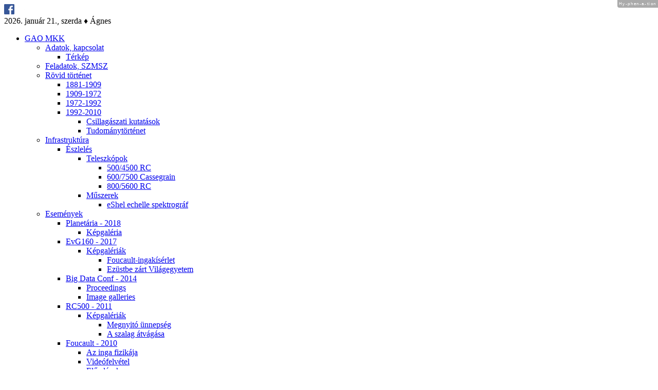

--- FILE ---
content_type: text/html; charset=UTF-8
request_url: https://gothard.hu/astronomy/astronews/astronews-2010/astronews-201005/20100517-magyar-kutato-napfizikai-eredmenye-a-lordok-haza-elott.php
body_size: 8137
content:
<!DOCTYPE html PUBLIC "-//W3C//DTD XHTML 1.0 Strict//EN" "https://www.w3.org/TR/xhtml1/DTD/xhtml1-strict.dtd">
<html xmlns="http://www.w3.org/1999/xhtml" xml:lang="hu" lang="hu">

<head>
<meta name="generator" content="&copy; 2002-2026 ELTE Gothard Asztrofizikai Obszervatórium és Multidiszciplináris Kutatóközpont" />
<meta http-equiv="Content-Type" content="text/html; charset=utf-8" />
<link href="mailto:obs@gothard.hu" rel="stylesheet" type="text/css" />
<link href="/css/main_page.css" rel="stylesheet" type="text/css" />
<link href="/css/main_menu.css" rel="stylesheet" type="text/css" />
<link href="/css/content_page.css" rel="stylesheet" type="text/css" />
<link href="/css/tiny_slideshow.css" rel="stylesheet" type="text/css" />
<link href="/css/galleria.classic.css" rel="stylesheet" type="text/css" />
<script src="https://ajax.googleapis.com/ajax/libs/jquery/3.2.1/jquery.min.js" type="text/javascript"></script>
<script src="/js/galleria.min.js" type="text/javascript"></script>
<script src="/js/Hyphenator.js" type="text/javascript"></script>
<script type="text/javascript">Hyphenator.config({displaytogglebox: true, minwordlength: 4}); Hyphenator.run();</script>
<script type="text/x-mathjax-config">MathJax.Hub.Register.StartupHook("TeX Jax Ready",
        function () {MathJax.InputJax.TeX.prefilterHooks.Add(function (data) {data.math = data.math.replace(/\u00AD/g,"");});});
</script>
<script type="text/javascript"
        src="https://cdn.mathjax.org/mathjax/latest/unpacked/MathJax.js?config=TeX-AMS_HTML,https://www.gothard.hu/mathjax/config/local/local.js">
</script>
<script type="text/x-mathjax-config">
        MathJax.Ajax.config.path["Contrib"] = "//cdn.mathjax.org/mathjax/contrib";
        MathJax.Hub.Config({
        "HTML-CSS": { preferredFont: "TeX" },
        tex2jax: {inlineMath: [['$','$']], displayMath: [['$$','$$']], processEscapes: true,},
        TeX: {extensions: ["[Contrib]/siunitx/unpacked/siunitx.js", "color.js"]}
        });
</script>
<title>ELTE Gothard Asztrofizikai Obszervatórium és Multidiszciplináris Kutatóközpont</title>
</head>

<body class="hyphenate text">

<div id="container">

<div id="header">
<div id="home_icon">
<a href="https://www.facebook.com/eltegao"><img src="/images/facebook.png" width="20" height="20" alt="FACEBOOK" style="border-width: 0;" /></a>
<a href="/"><img src="/images/home.png" width="20" height="20" alt="HOME" style="border-width: 0;" /></a>
</div>

<div id="date_time">
2026. január 21., szerda &diams; Ágnes                                                    
</div>
</div>

<div id="menuh_container">
<div id="menuh">
<div class="body">
<ul>
<li><a href="/gao-mkk/gao-mkk.php" class="top_parent">GAO MKK</a>
 <ul>
 <li><a href="/gao-mkk/basic-data/basic-data.php" class="parent">Adatok, kapcsolat</a>
  <ul>
  <li><a href="/gao-mkk/basic-data/map/map.php">Térkép</a>
  </li>
  </ul>
 </li>
 <li><a href="/gao-mkk/scope-of-duties/scope-of-duties.php">Feladatok, SZMSZ</a>
 </li>
 <li><a href="/gao-mkk/short-history/short-history.php" class="parent">Rövid történet</a>
  <ul>
  <li><a href="/gao-mkk/short-history/1881-1909/1881-1909.php">1881-1909</a>
  </li>
  <li><a href="/gao-mkk/short-history/1909-1972/1909-1972.php">1909-1972</a>
  </li>
  <li><a href="/gao-mkk/short-history/1972-1992/1972-1992.php">1972-1992</a>
  </li>
  <li><a href="/gao-mkk/short-history/1992-2010/1992-2010.php" class="parent">1992-2010</a>
   <ul>
   <li><a href="/gao-mkk/short-history/1992-2010/astronomical-research/astronomical-research.php">Csillagászati kutatások</a>
   </li>
   <li><a href="/gao-mkk/short-history/1992-2010/history-of-science/history-of-science.php">Tudománytörténet</a>
   </li>
   </ul>
  </li>
  </ul>
 </li>
 <li><a href="/gao-mkk/infrastructure/infrastructure.php" class="parent">Infrastruktúra</a>
  <ul>
  <li><a href="/gao-mkk/infrastructure/observation/observation.php" class="parent">Észlelés</a>
   <ul>
   <li><a href="/gao-mkk/infrastructure/observation/telescopes/telescopes.php" class="parent">Teleszkópok</a>
    <ul>
    <li><a href="/gao-mkk/infrastructure/observation/telescopes/rc500/rc500.php">500/4500 RC</a>
    </li>
    <li><a href="/gao-mkk/infrastructure/observation/telescopes/cassegrain600/cassegrain600.php">600/7500 Cassegrain</a>
    </li>
    <li><a href="/gao-mkk/infrastructure/observation/telescopes/rc800/rc800.php">800/5600 RC</a>
    </li>
    </ul>
   </li>
   <li><a href="/gao-mkk/infrastructure/observation/instrumentation/instrumentation.php" class="parent">Műszerek</a>
    <ul>
    <li><a href="/gao-mkk/infrastructure/observation/instrumentation/eshel-spectrograph/eshel-spectrograph.php">eShel echelle spektrográf</a>
    </li>
    </ul>
   </li>
   </ul>
  </li>
  </ul>
 </li>
 <li><a href="/gao-mkk/memorabilia/memorabilia.php" class="parent">Események</a>
  <ul>
  <li><a href="/gao-mkk/memorabilia/planetaria-2018/planetaria-2018.php" class="parent">Planetária - 2018</a>
   <ul>
   <li><a href="/gao-mkk/memorabilia/planetaria-2018/image-galleries/planetaria/planetaria.php">Képgaléria</a>
   </li>
   </ul>
  </li>
  <li><a href="/gao-mkk/memorabilia/evg160-2017/evg160-2017.php" class="parent">EvG160 - 2017</a>
   <ul>
   <li><a href="/gao-mkk/memorabilia/evg160-2017/image-galleries/image-galleries.php" class="parent">Képgalériák</a>
    <ul>
    <li><a href="/gao-mkk/memorabilia/evg160-2017/image-galleries/foucault-pendulum-experiment/foucault-pendulum-experiment.php">Foucault-ingakísérlet</a>
    </li>
    <li><a href="/gao-mkk/memorabilia/evg160-2017/image-galleries/astrophoto-exibition/astrophoto-exibition.php">Ezüstbe zárt Világegyetem</a>
    </li>
    </ul>
   </li>
   </ul>
  </li>
  <li><a href="/gao-mkk/memorabilia/bigdataconf-2014/bigdataconf-2014.php" class="parent">Big Data Conf - 2014</a>
   <ul>
   <li><a href="/gao-mkk/memorabilia/bigdataconf-2014/proceedings/proceedings.php">Proceedings</a>
   </li>
   <li><a href="/gao-mkk/memorabilia/bigdataconf-2014/image-galleries/image-galleries.php">Image galleries</a>
   </li>
   </ul>
  </li>
  <li><a href="/gao-mkk/memorabilia/rc500-2011/rc500-2011.php" class="parent">RC500 - 2011</a>
   <ul>
   <li><a href="/gao-mkk/memorabilia/rc500-2011/image-galleries/image-galleries.php" class="parent">Képgalériák</a>
    <ul>
    <li><a href="/gao-mkk/memorabilia/rc500-2011/image-galleries/opening-ceremony/opening-ceremony.php">Megnyitó ünnepség</a>
    </li>
    <li><a href="/gao-mkk/memorabilia/rc500-2011/image-galleries/ribbon-cutting-ceremony/ribbon-cutting-ceremony.php">A szalag átvágása</a>
    </li>
    </ul>
   </li>
   </ul>
  </li>
  <li><a href="/gao-mkk/memorabilia/foucault-2010/foucault-2010.php" class="parent">Foucault - 2010</a>
   <ul>
   <li><a href="/gao-mkk/memorabilia/foucault-2010/foucault-physics/foucault-physics.php">Az inga fizikája</a>
   </li>
   <li><a href="/gao-mkk/memorabilia/foucault-2010/movies/movies.php">Videófelvétel</a>
   </li>
   <li><a href="/gao-mkk/memorabilia/foucault-2010/presentations/presentations.php" class="parent">Előadások</a>
    <ul>
    <li><a href="/gao-mkk/memorabilia/foucault-2010/presentations/presentation-JI/presentation-JI.php">Jankovics István</a>
    </li>
    <li><a href="/gao-mkk/memorabilia/foucault-2010/presentations/presentation-KJ/presentation-KJ.php">Kovács József</a>
    </li>
    <li><a href="/gao-mkk/memorabilia/foucault-2010/presentations/presentation-FB/presentation-FB.php">Fűzfa Balázs</a>
    </li>
    </ul>
   </li>
   <li><a href="/gao-mkk/memorabilia/foucault-2010/image-galleries/image-galleries.php" class="parent">Képgalériák</a>
    <ul>
    <li><a href="/gao-mkk/memorabilia/foucault-2010/image-galleries/pendulum-start/pendulum-start.php">Az inga indítása</a>
    </li>
    <li><a href="/gao-mkk/memorabilia/foucault-2010/image-galleries/lecturers/lecturers.php">Előadók</a>
    </li>
    </ul>
   </li>
   </ul>
  </li>
  <li><a href="/gao-mkk/memorabilia/rsap-2010/rsap-2010.php" class="parent">RSAP - 2010</a>
   <ul>
   <li><a href="/gao-mkk/memorabilia/rsap-2010/image-galleries/rolling-star-and-planets/rolling-star-and-planets.php">Képgaléria</a>
   </li>
   </ul>
  </li>
  <li><a href="/gao-mkk/memorabilia/iya-2009/iya-2009.php" class="parent">IYA - 2009</a>
   <ul>
   <li><a href="/gao-mkk/memorabilia/iya-2009/anniversaries/anniversaries.php">Évfordulók</a>
   </li>
   <li><a href="/gao-mkk/memorabilia/iya-2009/programs/programs.php">Helyi programok</a>
   </li>
   <li><a href="/gao-mkk/memorabilia/iya-2009/links/links.php">Honlapok</a>
   </li>
   <li><a href="/gao-mkk/memorabilia/iya-2009/image-galleries/image-galleries.php">Képgalériák</a>
   </li>
   </ul>
  </li>
  <li><a href="/gao-mkk/memorabilia/siaa-2007/siaa-2007.php" class="parent">SIAA - 2007</a>
   <ul>
   <li><a href="/gao-mkk/memorabilia/siaa-2007/image-galleries/image-galleries.php">Képgalériák</a>
   </li>
   </ul>
  </li>
  <li><a href="/gao-mkk/memorabilia/evg150-2007/evg150-2007.php" class="parent">EvG150 - 2007</a>
   <ul>
   <li><a href="/gao-mkk/memorabilia/evg150-2007/image-galleries/image-galleries.php" class="parent">Képgalériák</a>
    <ul>
    <li><a href="/gao-mkk/memorabilia/evg150-2007/image-galleries/lecturers/lecturers.php">Előadók</a>
    </li>
    <li><a href="/gao-mkk/memorabilia/evg150-2007/image-galleries/lectures/lectures.php" class="parent">Előadások</a>
     <ul>
     <li><a href="/gao-mkk/memorabilia/evg150-2007/image-galleries/presentations/01.Norbert-Kroo/01.Norbert-Kroo.php">Kroó Norbert</a>
     </li>
     <li><a href="/gao-mkk/memorabilia/evg150-2007/image-galleries/presentations/02.Istvan-Jankovics/02.Istvan-Jankovics.php">Jankovics István</a>
     </li>
     <li><a href="/gao-mkk/memorabilia/evg150-2007/image-galleries/presentations/03.Magdolna-Orosz/03.Magdolna-Orosz.php">Orosz Magdolna</a>
     </li>
     <li><a href="/gao-mkk/memorabilia/evg150-2007/image-galleries/presentations/04.Immo-Appenzeller/04.Immo-Appenzeller.php">Immo Appenzeller</a>
     </li>
     <li><a href="/gao-mkk/memorabilia/evg150-2007/image-galleries/presentations/05.Sandor-Jeszenszky/05.Sandor-Jeszenszky.php">Jeszenszky Sándor</a>
     </li>
     <li><a href="/gao-mkk/memorabilia/evg150-2007/image-galleries/presentations/06.Bela-Szeidl/06.Bela-Szeidl.php">Szeidl Béla</a>
     </li>
     <li><a href="/gao-mkk/memorabilia/evg150-2007/image-galleries/presentations/07.Jozsef-Kovacs/07.Jozsef-Kovacs.php">Kovács József</a>
     </li>
     <li><a href="/gao-mkk/memorabilia/evg150-2007/image-galleries/presentations/08.Lajos-Balazs/08.Lajos-Balazs.php">Balázs Lajos</a>
     </li>
     <li><a href="/gao-mkk/memorabilia/evg150-2007/image-galleries/presentations/09.Gudrun-Wolfschmidt/09.Gudrun-Wolfschmidt.php">Gudrun Wolfschmidt</a>
     </li>
     <li><a href="/gao-mkk/memorabilia/evg150-2007/image-galleries/presentations/13.Istvan-Jankovics/13.Istvan-Jankovics.php">Jankovics István</a>
     </li>
     <li><a href="/gao-mkk/memorabilia/evg150-2007/image-galleries/presentations/14.Miklos-Lengyel/14.Miklos-Lengyel.php">Lengyel Miklós</a>
     </li>
     <li><a href="/gao-mkk/memorabilia/evg150-2007/image-galleries/presentations/15.Thomas-Henning/15.Thomas-Henning.php">Thomas Henning</a>
     </li>
     <li><a href="/gao-mkk/memorabilia/evg150-2007/image-galleries/presentations/16.Balint-Erdi/16.Balint-Erdi.php">Érdi Bálint</a>
     </li>
     <li><a href="/gao-mkk/memorabilia/evg150-2007/image-galleries/presentations/17.Zoltan-Kollath/17.Zoltan-Kollath.php">Kolláth Zoltán</a>
     </li>
     </ul>
    </li>
    <li><a href="/gao-mkk/memorabilia/evg150-2007/image-galleries/1st-day-session/index.php">Első nap</a>
    </li>
    <li><a href="/gao-mkk/memorabilia/evg150-2007/image-galleries/2nd-day-session/index.php">Második nap</a>
    </li>
    <li><a href="/gao-mkk/memorabilia/evg150-2007/image-galleries/2nd-day-social-event/index.php">Kirándulás</a>
    </li>
    <li><a href="/gao-mkk/memorabilia/evg150-2007/image-galleries/networking-studio/index.php">Oktatási stúdió</a>
    </li>
    <li><a href="/gao-mkk/memorabilia/evg150-2007/image-galleries/3rd-day-session/index.php">Harmadik nap</a>
    </li>
    <li><a href="/gao-mkk/memorabilia/evg150-2007/image-galleries/3rd-day-social-event/index.php">Fogadás</a>
    </li>
    </ul>
   </li>
   </ul>
  </li>
  <li><a href="/gao-mkk/memorabilia/gfm-2006/gfm-2006.php">GFM - 2006</a>
  </li>
  <li><a href="/gao-mkk/memorabilia/sun-ajc-2002/sun-ajc-2002.php">Sun AJC - 2002</a>
  </li>
  <li><a href="/gao-mkk/memorabilia/gttak-2002/gttak-2002.php">GTTÁK - 2002</a>
  </li>
  <li><a href="/gao-mkk/memorabilia/tse-1999/tse-1999.php" class="parent">TSE - 1999</a>
   <ul>
   <li><a href="/gao-mkk/memorabilia/tse-1999/tse-1999-proceedings/tse-1999-proceedings.php">Proceedings</a>
   </li>
   <li><a href="/gao-mkk/memorabilia/tse-1999/tse-1999-videos/tse-1999-videos.php">Videó a totalitásról</a>
   </li>
   </ul>
  </li>
  </ul>
 </li>
 <li><a href="/gao-mkk/announ/announ.php">Közlemények</a>
 </li>
 <li><a href="/gao-mkk/staff/staff.php">Munkatársak</a>
 </li>
 <li><a href="/gao-mkk/publ/publ.php">Publikációk</a>
 </li>
 </ul>
</li>
<li><a href="/gttak/gttak.php" class="top_parent">Gothard kiállítás</a>
 <ul>
 <li><a href="/gttak/gj/gj.php" class="parent">Gothard Jenő</a>
  <ul>
  <li><a href="/gttak/gj/gj-start/gj-start.php">Csillagvizsgáló</a>
  </li>
  <li><a href="/gttak/gj/gj-instruments/gj-instruments.php">Műszerek</a>
  </li>
  <li><a href="/gttak/gj/gj-activity/gj-activity.php">Tevékenység</a>
  </li>
  <li><a href="/gttak/gj/gj-papers/gj-papers.php">Cikkek Gothardról</a>
  </li>
  </ul>
 </li>
 <li><a href="/gttak/instruments/instruments.php" class="parent">Műszerek</a>
  <ul>
  <li><a href="/gttak/instruments/telescopes-and-cameras/telescopes-and-cameras.php">Távcsövek, kamerák</a>
  </li>
  <li><a href="/gttak/instruments/spectroscopes-and-photometers/spectroscopes-and-photometers.php">Spektroszkópok</a>
  </li>
  <li><a href="/gttak/instruments/time-measuring/time-measuring.php">Időmérési eszközök</a>
  </li>
  <li><a href="/gttak/instruments/meteorological-instruments/meteorological-instruments.php">Meteorológia</a>
  </li>
  <li><a href="/gttak/instruments/electrical-machines/electrical-machines.php">Elektromos eszközök</a>
  </li>
  <li><a href="/gttak/instruments/x-ray-tubes-and-images/x-ray-tubes-and-images.php" class="parent">Röntgeneszközök</a>
   <ul>
   <li><a href="/gttak/instruments/x-ray-tubes-and-images/x-ray-tubes/x-ray-tubes.php">Röntgencsövek</a>
   </li>
   <li><a href="/gttak/instruments/x-ray-tubes-and-images/x-ray-images/x-ray-images.php">Röntgenfelvételek</a>
   </li>
   </ul>
  </li>
  </ul>
 </li>
 <li><a href="/gttak/library/library.php">Könyvtár</a>
 </li>
 <li><a href="/gttak/letters/letters.php" class="parent">Levelezés</a>
  <ul>
  <li><a href="/gttak/letters/gj2ktm/gj2ktm.php">Konkoly Thege Miklós</a>
  </li>
  <li><a href="/gttak/letters/gj2mw/gj2mw.php">Max Wolf</a>
  </li>
  </ul>
 </li>
 <li><a href="/gttak/archive-photos/archive-photos.php" class="parent">Archív fotók</a>
  <ul>
  <li><a href="/gttak/archive-photos/categories/categories.php" class="parent">Kategóriák</a>
   <ul>
   <li><a href="/gttak/archive-photos/categories/persons/persons.php">Portrék, csoportképek</a>
   </li>
   <li><a href="/gttak/archive-photos/categories/buildings/buildings.php">Épületek, épületbelsők</a>
   </li>
   <li><a href="/gttak/archive-photos/categories/astrocams/astrocams.php">Távcsövek, kamerák</a>
   </li>
   <li><a href="/gttak/archive-photos/categories/spectrographs/spectrographs.php">Spektroszkópok</a>
   </li>
   <li><a href="/gttak/archive-photos/categories/astromisc/astromisc.php">Csillagászati műszerek</a>
   </li>
   <li><a href="/gttak/archive-photos/categories/mechanics/mechanics.php">Mechanikai műhely</a>
   </li>
   <li><a href="/gttak/archive-photos/categories/clocks/clocks.php">Időmérési eszközök</a>
   </li>
   <li><a href="/gttak/archive-photos/categories/electro/electro.php">Elektromos eszközök</a>
   </li>
   <li><a href="/gttak/archive-photos/categories/physmisc/physmisc.php">Fizikai laboratórium</a>
   </li>
   <li><a href="/gttak/archive-photos/categories/memberships/memberships.php">Tagdíjbizonylatok</a>
   </li>
   <li><a href="/gttak/archive-photos/categories/photobacks/photobacks.php">Fotográfiák hátoldalai</a>
   </li>
   </ul>
  </li>
  </ul>
 </li>
 </ul>
</li>
<li><a href="/meteorite-collection/meteorite-collection.php" class="top_parent">Meteoritkiállítás</a>
 <ul>
 <li><a href="/meteorite-collection/meteorites/meteorites.php">Meteoritok</a>
 </li>
 <li><a href="/meteorite-collection/stony-meteorites/stony-meteorites.php">Kőmeteoritok</a>
 </li>
 <li><a href="/meteorite-collection/iron-meteorites/iron-meteorites.php">Vasmeteoritok</a>
 </li>
 <li><a href="/meteorite-collection/stony-iron-meteorites/stony-iron-meteorites.php">Kő-vas meteoritok</a>
 </li>
 <li><a href="/meteorite-collection/impactites/impactites.php">Impaktitok</a>
 </li>
 <li><a href="/meteorite-collection/tektites/tektites.php">Tektitek</a>
 </li>
 <li><a href="/meteorite-collection/image-galleries/image-galleries.php">Képgalériák</a>
 </li>
 </ul>
</li>
<li><a href="/astronomy/astronomy.php" class="top_parent">Csillagászat</a>
 <ul>
 <li><a href="/astronomy/astroteaching/astroteaching.php" class="parent">Oktatás</a>
  <ul>
  <li><a href="/astronomy/astroteaching/astrohistory/astrohistory.php" class="parent">Csillagászattörténet</a>
   <ul>
   <li><a href="/astronomy/astroteaching/astrohistory/astronomers/astronomers.php" class="parent">Híres csillagászok</a>
    <ul>
    <li><a href="/astronomy/astroteaching/astrohistory/astronomers/1401-1700/1401-1700.php">1401-1700</a>
    </li>
    <li><a href="/astronomy/astroteaching/astrohistory/astronomers/1701-1800/1701-1800.php">1701-1800</a>
    </li>
    <li><a href="/astronomy/astroteaching/astrohistory/astronomers/1801-1900/1801-1900.php">1801-1900</a>
    </li>
    <li><a href="/astronomy/astroteaching/astrohistory/astronomers/1901-2000/1901-2000.php">1901-2000</a>
    </li>
    </ul>
   </li>
   </ul>
  </li>
  <li><a href="/astronomy/astroteaching/instrumentation/instrumentation.php" class="parent">Műszerek, eszközök</a>
   <ul>
   <li><a href="/astronomy/astroteaching/instrumentation/optical-telescopes/optical-telescopes.php">Optikai teleszkópok</a>
   </li>
   <li><a href="/astronomy/astroteaching/instrumentation/echelle-spectroscopy/echelle-spectroscopy.php">Echelle spektroszkópia</a>
   </li>
   </ul>
  </li>
  <li><a href="/astronomy/astroteaching/solar-system/solar-system.php" class="parent">Naprendszer</a>
   <ul>
   <li><a href="/astronomy/astroteaching/solar-system/asteroid-distribution/asteroid-distribution.php">Kisbolygók eloszlása</a>
   </li>
   <li><a href="/astronomy/astroteaching/solar-system/water-in-ss/water-in-ss.php">Víz a Naprendszerben</a>
   </li>
   </ul>
  </li>
  <li><a href="/astronomy/astroteaching/astrophysics/astrophysics.php" class="parent">Asztrofizika</a>
   <ul>
   <li><a href="/astronomy/astroteaching/astrophysics/spectroscopy/spectroscopy.php" class="parent">Spektroszkópia</a>
    <ul>
    <li><a href="/astronomy/astroteaching/astrophysics/spectroscopy/spectral-classification/spectral-classification.php">Színképosztályozás</a>
    </li>
    <li><a href="/astronomy/astroteaching/astrophysics/spectroscopy/spectrum-library/spectrum-library.php">Színképkatalógus</a>
    </li>
    </ul>
   </li>
   <li><a href="/astronomy/astroteaching/astrophysics/stars/stars.php" class="parent">Csillagok</a>
    <ul>
    <li><a href="/astronomy/astroteaching/astrophysics/stars/hrd/hrd.php">HRD</a>
    </li>
    <li><a href="/astronomy/astroteaching/astrophysics/stars/beals-line-profiles/beals-line-profiles.php">Beals-féle vonalprofilok</a>
    </li>
    <li><a href="/astronomy/astroteaching/astrophysics/stars/lbv/lbv.php">Fényes kék változók</a>
    </li>
    <li><a href="/astronomy/astroteaching/astrophysics/stars/bbe-stars/bbe-stars.php">Be csillagok</a>
    </li>
    </ul>
   </li>
   <li><a href="/astronomy/astroteaching/astrophysics/star-clusters/star-clusters.php" class="parent">Csillaghalmazok</a>
    <ul>
    <li><a href="/astronomy/astroteaching/astrophysics/star-clusters/messier-album/messier-album.php">Messier album</a>
    </li>
    </ul>
   </li>
   </ul>
  </li>
  </ul>
 </li>
 <li><a href="/astronomy/astronews/astronews.php" class="parent">Hírek</a>
  <ul>
  <li><a href="/astronomy/astronews/astronews-2008/astronews-2008.php" class="parent">2008</a>
   <ul>
   <li><a href="/astronomy/astronews/astronews-2008/astronews-200801/astronews-200801.php">január</a>
   </li>
   <li><a href="/astronomy/astronews/astronews-2008/astronews-200802/astronews-200802.php">február</a>
   </li>
   <li><a href="/astronomy/astronews/astronews-2008/astronews-200803/astronews-200803.php">március</a>
   </li>
   <li><a href="/astronomy/astronews/astronews-2008/astronews-200804/astronews-200804.php">április</a>
   </li>
   <li><a href="/astronomy/astronews/astronews-2008/astronews-200805/astronews-200805.php">május</a>
   </li>
   <li><a href="/astronomy/astronews/astronews-2008/astronews-200806/astronews-200806.php">június</a>
   </li>
   <li><a href="/astronomy/astronews/astronews-2008/astronews-200807/astronews-200807.php">július</a>
   </li>
   <li><a href="/astronomy/astronews/astronews-2008/astronews-200808/astronews-200808.php">augusztus</a>
   </li>
   <li><a href="/astronomy/astronews/astronews-2008/astronews-200809/astronews-200809.php">szeptember</a>
   </li>
   <li><a href="/astronomy/astronews/astronews-2008/astronews-200810/astronews-200810.php">október</a>
   </li>
   <li><a href="/astronomy/astronews/astronews-2008/astronews-200811/astronews-200811.php">november</a>
   </li>
   <li><a href="/astronomy/astronews/astronews-2008/astronews-200812/astronews-200812.php">december</a>
   </li>
   </ul>
  </li>
  <li><a href="/astronomy/astronews/astronews-2009/astronews-2009.php" class="parent">2009</a>
   <ul>
   <li><a href="/astronomy/astronews/astronews-2009/astronews-200901/astronews-200901.php">január</a>
   </li>
   <li><a href="/astronomy/astronews/astronews-2009/astronews-200902/astronews-200902.php">február</a>
   </li>
   <li><a href="/astronomy/astronews/astronews-2009/astronews-200903/astronews-200903.php">március</a>
   </li>
   <li><a href="/astronomy/astronews/astronews-2009/astronews-200904/astronews-200904.php">április</a>
   </li>
   <li><a href="/astronomy/astronews/astronews-2009/astronews-200905/astronews-200905.php">május</a>
   </li>
   <li><a href="/astronomy/astronews/astronews-2009/astronews-200906/astronews-200906.php">június</a>
   </li>
   <li><a href="/astronomy/astronews/astronews-2009/astronews-200907/astronews-200907.php">július</a>
   </li>
   <li><a href="/astronomy/astronews/astronews-2009/astronews-200908/astronews-200908.php">augusztus</a>
   </li>
   <li><a href="/astronomy/astronews/astronews-2009/astronews-200909/astronews-200909.php">szeptember</a>
   </li>
   <li><a href="/astronomy/astronews/astronews-2009/astronews-200910/astronews-200910.php">október</a>
   </li>
   <li><a href="/astronomy/astronews/astronews-2009/astronews-200911/astronews-200911.php">november</a>
   </li>
   <li><a href="/astronomy/astronews/astronews-2009/astronews-200912/astronews-200912.php">december</a>
   </li>
   </ul>
  </li>
  <li><a href="/astronomy/astronews/astronews-2010/astronews-2010.php" class="parent">2010</a>
   <ul>
   <li><a href="/astronomy/astronews/astronews-2010/astronews-201001/astronews-201001.php">január</a>
   </li>
   <li><a href="/astronomy/astronews/astronews-2010/astronews-201002/astronews-201002.php">február</a>
   </li>
   <li><a href="/astronomy/astronews/astronews-2010/astronews-201003/astronews-201003.php">március</a>
   </li>
   <li><a href="/astronomy/astronews/astronews-2010/astronews-201004/astronews-201004.php">április</a>
   </li>
   <li><a href="/astronomy/astronews/astronews-2010/astronews-201005/astronews-201005.php">május</a>
   </li>
   <li><a href="/astronomy/astronews/astronews-2010/astronews-201006/astronews-201006.php">június</a>
   </li>
   <li><a href="/astronomy/astronews/astronews-2010/astronews-201007/astronews-201007.php">július</a>
   </li>
   <li><a href="/astronomy/astronews/astronews-2010/astronews-201008/astronews-201008.php">augusztus</a>
   </li>
   <li><a href="/astronomy/astronews/astronews-2010/astronews-201009/astronews-201009.php">szeptember</a>
   </li>
   <li><a href="/astronomy/astronews/astronews-2010/astronews-201010/astronews-201010.php">október</a>
   </li>
   <li><a href="/astronomy/astronews/astronews-2010/astronews-201011/astronews-201011.php">november</a>
   </li>
   <li><a href="/astronomy/astronews/astronews-2010/astronews-201012/astronews-201012.php">december</a>
   </li>
   </ul>
  </li>
  <li><a href="/astronomy/astronews/astronews-2011/astronews-2011.php" class="parent">2011</a>
   <ul>
   <li><a href="/astronomy/astronews/astronews-2011/astronews-201101/astronews-201101.php">január</a>
   </li>
   <li><a href="/astronomy/astronews/astronews-2011/astronews-201102/astronews-201102.php">február</a>
   </li>
   <li><a href="/astronomy/astronews/astronews-2011/astronews-201103/astronews-201103.php">március</a>
   </li>
   <li><a href="/astronomy/astronews/astronews-2011/astronews-201104/astronews-201104.php">április</a>
   </li>
   <li><a href="/astronomy/astronews/astronews-2011/astronews-201105/astronews-201105.php">május</a>
   </li>
   <li><a href="/astronomy/astronews/astronews-2011/astronews-201106/astronews-201106.php">június</a>
   </li>
   <li><a href="/astronomy/astronews/astronews-2011/astronews-201107/astronews-201107.php">július</a>
   </li>
   <li><a href="/astronomy/astronews/astronews-2011/astronews-201108/astronews-201108.php">augusztus</a>
   </li>
   <li><a href="/astronomy/astronews/astronews-2011/astronews-201109/astronews-201109.php">szeptember</a>
   </li>
   <li><a href="/astronomy/astronews/astronews-2011/astronews-201110/astronews-201110.php">október</a>
   </li>
   <li><a href="/astronomy/astronews/astronews-2011/astronews-201111/astronews-201111.php">november</a>
   </li>
   <li><a href="/astronomy/astronews/astronews-2011/astronews-201112/astronews-201112.php">december</a>
   </li>
   </ul>
  </li>
  <li><a href="/astronomy/astronews/astronews-2012/astronews-2012.php" class="parent">2012</a>
   <ul>
   <li><a href="/astronomy/astronews/astronews-2012/astronews-201201/astronews-201201.php">január</a>
   </li>
   <li><a href="/astronomy/astronews/astronews-2012/astronews-201202/astronews-201202.php">február</a>
   </li>
   <li><a href="/astronomy/astronews/astronews-2012/astronews-201203/astronews-201203.php">március</a>
   </li>
   <li><a href="/astronomy/astronews/astronews-2012/astronews-201204/astronews-201204.php">április</a>
   </li>
   <li><a href="/astronomy/astronews/astronews-2012/astronews-201205/astronews-201205.php">május</a>
   </li>
   <li><a href="/astronomy/astronews/astronews-2012/astronews-201206/astronews-201206.php">június</a>
   </li>
   <li><a href="/astronomy/astronews/astronews-2012/astronews-201207/astronews-201207.php">július</a>
   </li>
   <li><a href="/astronomy/astronews/astronews-2012/astronews-201208/astronews-201208.php">augusztus</a>
   </li>
   <li><a href="/astronomy/astronews/astronews-2012/astronews-201209/astronews-201209.php">szeptember</a>
   </li>
   <li><a href="/astronomy/astronews/astronews-2012/astronews-201210/astronews-201210.php">október</a>
   </li>
   <li><a href="/astronomy/astronews/astronews-2012/astronews-201211/astronews-201211.php">november</a>
   </li>
   <li><a href="/astronomy/astronews/astronews-2012/astronews-201212/astronews-201212.php">december</a>
   </li>
   </ul>
  </li>
  <li><a href="/astronomy/astronews/astronews-2013/astronews-2013.php" class="parent">2013</a>
   <ul>
   <li><a href="/astronomy/astronews/astronews-2013/astronews-201301/astronews-201301.php">január</a>
   </li>
   <li><a href="/astronomy/astronews/astronews-2013/astronews-201302/astronews-201302.php">február</a>
   </li>
   <li><a href="/astronomy/astronews/astronews-2013/astronews-201303/astronews-201303.php">március</a>
   </li>
   <li><a href="/astronomy/astronews/astronews-2013/astronews-201304/astronews-201304.php">április</a>
   </li>
   <li><a href="/astronomy/astronews/astronews-2013/astronews-201305/astronews-201305.php">május</a>
   </li>
   <li><a href="/astronomy/astronews/astronews-2013/astronews-201306/astronews-201306.php">június</a>
   </li>
   <li><a href="/astronomy/astronews/astronews-2013/astronews-201307/astronews-201307.php">július</a>
   </li>
   <li><a href="/astronomy/astronews/astronews-2013/astronews-201308/astronews-201308.php">augusztus</a>
   </li>
   <li><a href="/astronomy/astronews/astronews-2013/astronews-201309/astronews-201309.php">szeptember</a>
   </li>
   <li><a href="/astronomy/astronews/astronews-2013/astronews-201310/astronews-201310.php">október</a>
   </li>
   <li><a href="/astronomy/astronews/astronews-2013/astronews-201310/astronews-201310.php">október</a>
   </li>
   <li><a href="/astronomy/astronews/astronews-2013/astronews-201311/astronews-201311.php">november</a>
   </li>
   <li><a href="/astronomy/astronews/astronews-2013/astronews-201312/astronews-201312.php">december</a>
   </li>
   </ul>
  </li>
  <li><a href="/astronomy/astronews/astronews-2014/astronews-2014.php" class="parent">2014</a>
   <ul>
   <li><a href="/astronomy/astronews/astronews-2014/astronews-201401/astronews-201401.php">január</a>
   </li>
   <li><a href="/astronomy/astronews/astronews-2014/astronews-201402/astronews-201402.php">február</a>
   </li>
   <li><a href="/astronomy/astronews/astronews-2014/astronews-201403/astronews-201403.php">március</a>
   </li>
   <li><a href="/astronomy/astronews/astronews-2014/astronews-201404/astronews-201404.php">április</a>
   </li>
   <li><a href="/astronomy/astronews/astronews-2014/astronews-201405/astronews-201405.php">május</a>
   </li>
   <li><a href="/astronomy/astronews/astronews-2014/astronews-201406/astronews-201406.php">június</a>
   </li>
   <li><a href="/astronomy/astronews/astronews-2014/astronews-201407/astronews-201407.php">július</a>
   </li>
   <li><a href="/astronomy/astronews/astronews-2014/astronews-201408/astronews-201408.php">augusztus</a>
   </li>
   <li><a href="/astronomy/astronews/astronews-2014/astronews-201409/astronews-201409.php">szeptember</a>
   </li>
   <li><a href="/astronomy/astronews/astronews-2014/astronews-201410/astronews-201410.php">október</a>
   </li>
   <li><a href="/astronomy/astronews/astronews-2014/astronews-201411/astronews-201411.php">november</a>
   </li>
   <li><a href="/astronomy/astronews/astronews-2014/astronews-201412/astronews-201412.php">december</a>
   </li>
   </ul>
  </li>
  <li><a href="/astronomy/astronews/astronews-2015/astronews-2015.php" class="parent">2015</a>
   <ul>
   <li><a href="/astronomy/astronews/astronews-2015/astronews-201501/astronews-201501.php">január</a>
   </li>
   <li><a href="/astronomy/astronews/astronews-2015/astronews-201502/astronews-201502.php">február</a>
   </li>
   <li><a href="/astronomy/astronews/astronews-2015/astronews-201503/astronews-201503.php">március</a>
   </li>
   <li><a href="/astronomy/astronews/astronews-2015/astronews-201504/astronews-201504.php">április</a>
   </li>
   <li><a href="/astronomy/astronews/astronews-2015/astronews-201505/astronews-201505.php">május</a>
   </li>
   <li><a href="/astronomy/astronews/astronews-2015/astronews-201506/astronews-201506.php">június</a>
   </li>
   <li><a href="/astronomy/astronews/astronews-2015/astronews-201507/astronews-201507.php">július</a>
   </li>
   <li><a href="/astronomy/astronews/astronews-2015/astronews-201508/astronews-201508.php">augusztus</a>
   </li>
   <li><a href="/astronomy/astronews/astronews-2015/astronews-201509/astronews-201509.php">szeptember</a>
   </li>
   <li><a href="/astronomy/astronews/astronews-2015/astronews-201510/astronews-201510.php">október</a>
   </li>
   <li><a href="/astronomy/astronews/astronews-2015/astronews-201511/astronews-201511.php">november</a>
   </li>
   <li><a href="/astronomy/astronews/astronews-2015/astronews-201512/astronews-201512.php">december</a>
   </li>
   </ul>
  </li>
  <li><a href="/astronomy/astronews/astronews-2016/astronews-2016.php" class="parent">2016</a>
   <ul>
   <li><a href="/astronomy/astronews/astronews-2016/astronews-201601/astronews-201601.php">január</a>
   </li>
   <li><a href="/astronomy/astronews/astronews-2016/astronews-201602/astronews-201602.php">február</a>
   </li>
   <li><a href="/astronomy/astronews/astronews-2016/astronews-201603/astronews-201603.php">március</a>
   </li>
   <li><a href="/astronomy/astronews/astronews-2016/astronews-201604/astronews-201604.php">április</a>
   </li>
   <li><a href="/astronomy/astronews/astronews-2016/astronews-201605/astronews-201605.php">május</a>
   </li>
   <li><a href="/astronomy/astronews/astronews-2016/astronews-201606/astronews-201606.php">június</a>
   </li>
   <li><a href="/astronomy/astronews/astronews-2016/astronews-201607/astronews-201607.php">július</a>
   </li>
   <li><a href="/astronomy/astronews/astronews-2016/astronews-201608/astronews-201608.php">augusztus</a>
   </li>
   <li><a href="/astronomy/astronews/astronews-2016/astronews-201609/astronews-201609.php">szeptember</a>
   </li>
   <li><a href="/astronomy/astronews/astronews-2016/astronews-201610/astronews-201610.php">október</a>
   </li>
   <li><a href="/astronomy/astronews/astronews-2016/astronews-201611/astronews-201611.php">november</a>
   </li>
   <li><a href="/astronomy/astronews/astronews-2016/astronews-201612/astronews-201612.php">december</a>
   </li>
   </ul>
  </li>
  <li><a href="/astronomy/astronews/astronews-2017/astronews-2017.php" class="parent">2017</a>
   <ul>
   <li><a href="/astronomy/astronews/astronews-2017/astronews-201701/astronews-201701.php">január</a>
   </li>
   <li><a href="/astronomy/astronews/astronews-2017/astronews-201702/astronews-201702.php">február</a>
   </li>
   <li><a href="/astronomy/astronews/astronews-2017/astronews-201703/astronews-201703.php">március</a>
   </li>
   <li><a href="/astronomy/astronews/astronews-2017/astronews-201704/astronews-201704.php">április</a>
   </li>
   <li><a href="/astronomy/astronews/astronews-2017/astronews-201705/astronews-201705.php">május</a>
   </li>
   <li><a href="/astronomy/astronews/astronews-2017/astronews-201706/astronews-201706.php">június</a>
   </li>
   <li><a href="/astronomy/astronews/astronews-2017/astronews-201707/astronews-201707.php">július</a>
   </li>
   <li><a href="/astronomy/astronews/astronews-2017/astronews-201708/astronews-201708.php">augusztus</a>
   </li>
   <li><a href="/astronomy/astronews/astronews-2017/astronews-201709/astronews-201709.php">szeptember</a>
   </li>
   <li><a href="/astronomy/astronews/astronews-2017/astronews-201710/astronews-201710.php">október</a>
   </li>
   <li><a href="/astronomy/astronews/astronews-2017/astronews-201711/astronews-201711.php">november</a>
   </li>
   <li><a href="/astronomy/astronews/astronews-2017/astronews-201712/astronews-201712.php">december</a>
   </li>
   </ul>
  </li>
  </ul>
 </li>
 </ul>
</li>
<li><a href="/astronomy/almanach/almanach.php" class="top_parent">Évkönyvi adatok</a>
 <ul>
 <li><a href="/astronomy/almanach/constellations/constellations.php">Csillagképek</a>
 </li>
 <li><a href="/astronomy/almanach/zodiac/zodiac.php">Állatövi csillagképek</a>
 </li>
 <li><a href="/astronomy/almanach/planets/planets.php">A bolygók jelei</a>
 </li>
 <li><a href="/astronomy/almanach/general/general.php">Általános információk</a>
 </li>
 <li><a href="/astronomy/almanach/name-days/name-days.php">Névnapok listája</a>
 </li>
 <li><a href="/astronomy/almanach/moon-phases/moon-phases.php">A Hold fázisai</a>
 </li>
 <li><a href="/astronomy/almanach/planets-data/planets-data.php">Bolygók: adatok</a>
 </li>
 <li><a href="/astronomy/almanach/planets-rs/planets-rs.php">Bolygók: kelés, nyugvás</a>
 </li>
 <li><a href="/astronomy/almanach/planets-elongation/planets-elongation.php">Bolygók: kitérés a Naptól</a>
 </li>
 <li><a href="/astronomy/almanach/planets-visibility/planets-visibility.php">Bolygók: láthatóság</a>
 </li>
 <li><a href="/astronomy/almanach/planets-phenomena/planets-phenomena.php">Bolygók: események</a>
 </li>
 <li><a href="/astronomy/almanach/ephemerides/ephemerides.php">Bolygók: efemeriszek</a>
 </li>
 </ul>
</li>
<li><a href="/internal/internal.php">Belső oldalak</a>
</li>
<li><a href="/visit/visit.php">Látogatási rend</a>
</li>
</ul>
</div>
</div>
</div>

<div class="left_column">

<div class="emph_container">
<a href="/astronomy/almanach/current-moon/current-moon.php"><img src="/astronomy/almanach/current-moon/images/current-moon-small.jpg" width="100" height="100" alt="A Hold most" style="border-width: 0;" /></a><br/>
<div class="emph">
<p><a href="/astronomy/almanach/current-moon/current-moon.php">A Hold most</a></p>
</div>
</div>

<div class="emph_container">
<a href="/astronomy/almanach/current-earth/current-earth.php"><img src="/astronomy/almanach/current-earth/images/ortographic-current-earth-small.jpg" width="100" height="100" alt="A Föld most" style="border-width: 0;" /></a><br/>
<div class="emph">
<p><a href="/astronomy/almanach/current-earth/current-earth.php">A Föld most</a></p>
</div>
</div>

<div class="emph_container">
<a href="/astronomy/almanach/ephemerides/ephemerides.php"><img src="/images/solar-system.jpg" width="100" height="100" alt="EFEMERISZEK" style="border-width: 0;" /></a><br/>
<div class="emph">
<p><a href="/astronomy/almanach/ephemerides/ephemerides.php">Efemeriszek</a></p>
</div>
</div>

<div id="valid_xhtml10_container">
<a href="https://validator.w3.org/check?uri=referer"><img src="https://www.w3.org/Icons/valid-xhtml10" alt="Valid XHTML 1.0 Strict" height="31" width="88" style="border-style: none" /></a>
</div>

</div>

<div id="content">
<div id="breadcrumb" class="centering">
<ul>
<li><a href="/"><img src="/images/home-for-breadcrumb.png" width="10" height="10" alt="Home" style="border-width: 0;" /></a> &raquo; </li> <li><a href="/astronomy/astronomy.php">Csillagászat</a>
 &raquo; </li><li><a href="/astronomy/astronews/astronews.php">Hírek</a>
 &raquo; </li><li><a href="/astronomy/astronews/astronews-2010/astronews-2010.php">2010</a>
 &raquo; </li><li><a href="/astronomy/astronews/astronews-2010/astronews-201005/astronews-201005.php">május</a>
</li>
</ul>
</div>

<p class="head">2010.05.17. - Magyar kutató napfizikai eredménye a Lordok Háza előtt</p>

<p class="centering"><strong>Erdélyi Róbert, a sheffieldi egyetem professzora nemrégiben a Lordok Háza képviselői előtt mutathatta be kutatócsoportja legújabb, a napkorona fűtési mechanizmusának magyarázatában áttöréssel kecsegtető eredményét.</strong></p>

<p>Miután a brit parlament és annak tudományos bizottsága kiválasztotta, néhány héttel ezelőtt Erdélyi Róbert (Robertus von Fay-Siebenburgen), a University of Sheffield professzora az Alsóház és a Lordok Háza képviselői előtt ismertethette kutatócsoportjának legújabb eredményét, a kromoszféra és a napkorona közötti átmeneti réteg megacunamiknak elnevezett rengéseinek felfedezését, ami jelentős szerepet játszhat a napfizika egyik legrégebbi és legnagyobb problémájának, a napkorona fűtési mechanizmusának magyarázatában.</p>

<p class="centering"><img src="images/20100517-magyar-kutato-napfizikai-eredmenye-a-lordok-haza-elott-1.jpg" width="540" alt="IMAGE" /></p>
<p class="image-caption centering"><em>A Hinode mesterséges hold titanium-polyimide ("Ti_poly") szűrőn keresztül készített röntgenfelvétele a Napról.</em><br />
[NASA]</p>

<p>Az átmeneti réteg körülbelül 2 ezer kilométerrel a Nap felszíne (fotoszféra) felett helyezkedik el. Ebben a vékony rétegben a hőmérséklet a kromoszférában tapasztalható viszonylag alacsony, 10-20 ezer kelvinről a koronában jellemző nagyon magas, 1-10 millió fokos értékre nő. A kutatók régóta keresik a választ arra, hogy milyen mechanizmus tudja felmelegíteni a koronát ilyen óriási hőmérsékletre. Erdélyi professzor - akinek ezen a területen már korábban is voltak meghatározó eredményei - és munkatársai (Victor Fedun és Eamon Scullion, SWAT/SP2RC) szerint az átmeneti réteg rengéseinek energiája fűti a korona alsó részét. A rengések keskeny (néhány száz km), hosszú (10-40 ezer km) és gyorsan emelkedő plazmaáramok által generált ún. megacunamik formájában jelentkeznek, amikor azok elérik az átmeneti réteget. A csoportnak több éves műholdas észlelési, elméleti és szuperszámítógépes numerikus modellezési munka eredményeként elsőként sikerült ezeket a rengéseket nemcsak észlelni, de modellezni is. Becsléseik szerint az átmeneti rétegben minden másodpercben körülbelül 60 ezer megacunami keletkezik.</p>

<p class="centering"><img src="images/20100517-magyar-kutato-napfizikai-eredmenye-a-lordok-haza-elott-2.jpg" width="540" alt="IMAGE" /></p>
<p class="image-caption centering"><em>A Nap különböző rétegei különböző műszerekkel feltérképezve.</em><br />
[Fay-Siebenburgen és tsai]</p>

<p>Az új eredmény jól illeszkedik a sheffieldi egyetem természettudományi fakultásának új programjához, amely a Napfény projekt (Project Sunshine) elnevezést kapta. A program keretében különböző tudományterületek szakembereinek részvételével azt vizsgálják, miként lehet a Napot bevonni az emberiség egyre növekvő energiaigényének kielégítésébe, figyelembe véve a globális klíma és környezet változásait is.</p>

<p>Forrás:</p>

<ul>
<li><a href="http://www.sheffield.ac.uk/mediacentre/2010/1538.html">University of Sheffield Media Centre 2010.03.03.</a></li>
</ul>

</div>

<div class="right_column">

<div class="emph_container">
<a href="https://www.idokep.hu/idojaras/Szombathely"><img src="/images/weather.jpg" width="100" height="100" alt="IDŐJÁRÁS" style="border-width: 0;" /></a><br/>
<div class="emph">
<p><a href="https://www.idokep.hu/idojaras/Szombathely">Időjárás</a></p>
</div>
</div>

<div class="emph_container">
<a href="/all-sky/all-sky.php"><img src="/images/all-sky.jpg" width="100" height="100" alt="ÉGBOLTKÉP" style="border-width: 0;" /></a><br/>
<div class="emph">
<p><a href="/all-sky/all-sky.php">Égboltkép</a></p>
</div>
</div>

<div class="emph_container">
<a href="https://www.csillagaszat.hu"><img src="/images/astronews.jpg" width="100" height="100" alt="CSILLAGÁSZATI HÍREK" style="border-width: 0;" /></a><br/>
<div class="emph">
<p><a href="https://www.csillagaszat.hu">csillagaszat.hu</a></p>
</div>
</div>

<div id="valid_css_container">
<a href="https://jigsaw.w3.org/css-validator/check/referer"><img style="border:0; width: 88px; height: 31px" src="https://jigsaw.w3.org/css-validator/images/vcss" alt="Valid CSS!" /></a>
</div>

</div>

<div class="clear"></div>

<div id="footer">
<hr />
<form method="post" action="/cgi-bin/htsearch">
<p>
&copy; 2002-2026 ELTE GAO MKK &diams;
&#9742; +36 30/682-3983 &diams;
<a href="mailto:obs@gothard.hu">obs@gothard.hu</a> &diams;
<a href="https://www.facebook.com/eltegao">www.facebook.com/eltegao</a> &diams;
<a href="/sitemap/sitemap.php">Oldaltérkép</a> &diams;
<a href="/impressum/impressum.php">Impresszum</a>
</p>
</form>
</div>

</div>

</body>

</html>


--- FILE ---
content_type: text/javascript
request_url: https://gothard.hu/js/Hyphenator.js
body_size: 31827
content:
/** @license Hyphenator 5.2.0(devel) - client side hyphenation for webbrowsers
 *  Copyright (C) 2015  Mathias Nater, Zürich (mathiasnater at gmail dot com)
 *  https://github.com/mnater/Hyphenator
 *
 *  Released under the MIT license
 *  http://mnater.github.io/Hyphenator/LICENSE.txt
 */

/*
 * Comments are jsdoc3 formatted. See http://usejsdoc.org
 * Use mergeAndPack.html to get rid of the comments and to reduce the file size of this script!
 */

/* The following comment is for JSLint: */
/*jslint browser: true, multivar: true*/
/*global Hyphenator window*/

/**
 * @desc Provides all functionality to do hyphenation, except the patterns that are loaded externally
 * @global
 * @namespace Hyphenator
 * @author Mathias Nater, <mathias@mnn.ch>
 * @version 5.2.0(devel)
 * @example
 * &lt;script src = "Hyphenator.js" type = "text/javascript"&gt;&lt;/script&gt;
 * &lt;script type = "text/javascript"&gt;
 *   Hyphenator.run();
 * &lt;/script&gt;
 */
var Hyphenator;
Hyphenator = (function (window) {
    'use strict';

    /**
     * @member Hyphenator~contextWindow
     * @access private
     * @desc
     * contextWindow stores the window for the actual document to be hyphenated.
     * If there are frames this will change.
     * So use contextWindow instead of window!
     */
    var contextWindow = window;


    /**
     * @member {Object.<string, Hyphenator~supportedLangs~supportedLanguage>} Hyphenator~supportedLangs
     * @desc
     * A generated key-value object that stores supported languages and meta data.
     * The key is the {@link http://tools.ietf.org/rfc/bcp/bcp47.txt bcp47} code of the language and the value
     * is an object of type {@link Hyphenator~supportedLangs~supportedLanguage}
     * @namespace Hyphenator~supportedLangs
     * @access private
     * //Check if language lang is supported:
     * if (supportedLangs.hasOwnProperty(lang))
     */
    var supportedLangs = (function () {
        /**
         * @typedef {Object} Hyphenator~supportedLangs~supportedLanguage
         * @property {string} file - The name of the pattern file
         * @property {number} script - The script type of the language (e.g. 'latin' for english), this type is abbreviated by an id
         * @property {string} prompt - The sentence prompted to the user, if Hyphenator.js doesn't find a language hint
         */

        /**
         * @lends Hyphenator~supportedLangs
         */
        var r = {},
            /**
             * @method Hyphenator~supportedLangs~o
             * @desc
             * Sets a value of Hyphenator~supportedLangs
             * @access protected
             * @param {string} code The {@link http://tools.ietf.org/rfc/bcp/bcp47.txt bcp47} code of the language
             * @param {string} file The name of the pattern file
             * @param {Number} script A shortcut for a specific script: latin:0, cyrillic: 1, arabic: 2, armenian:3, bengali: 4, devangari: 5, greek: 6
             * gujarati: 7, kannada: 8, lao: 9, malayalam: 10, oriya: 11, persian: 12, punjabi: 13, tamil: 14, telugu: 15
             * @param {string} prompt The sentence prompted to the user, if Hyphenator.js doesn't find a language hint
             */
            o = function (code, file, script, prompt) {
                r[code] = {'file': file, 'script': script, 'prompt': prompt};
            };

        o('be', 'be.js', 1, 'Мова гэтага сайта не можа быць вызначаны аўтаматычна. Калі ласка пакажыце мову:');
        o('ca', 'ca.js', 0, '');
        o('cs', 'cs.js', 0, 'Jazyk této internetové stránky nebyl automaticky rozpoznán. Určete prosím její jazyk:');
        o('da', 'da.js', 0, 'Denne websides sprog kunne ikke bestemmes. Angiv venligst sprog:');
        o('bn', 'bn.js', 4, '');
        o('de', 'de.js', 0, 'Die Sprache dieser Webseite konnte nicht automatisch bestimmt werden. Bitte Sprache angeben:');
        o('el', 'el-monoton.js', 6, '');
        o('el-monoton', 'el-monoton.js', 6, '');
        o('el-polyton', 'el-polyton.js', 6, '');
        o('en', 'en-us.js', 0, 'The language of this website could not be determined automatically. Please indicate the main language:');
        o('en-gb', 'en-gb.js', 0, 'The language of this website could not be determined automatically. Please indicate the main language:');
        o('en-us', 'en-us.js', 0, 'The language of this website could not be determined automatically. Please indicate the main language:');
        o('eo', 'eo.js', 0, 'La lingvo de ĉi tiu retpaĝo ne rekoneblas aŭtomate. Bonvolu indiki ĝian ĉeflingvon:');
        o('es', 'es.js', 0, 'El idioma del sitio no pudo determinarse autom%E1ticamente. Por favor, indique el idioma principal:');
        o('et', 'et.js', 0, 'Veebilehe keele tuvastamine ebaõnnestus, palun valige kasutatud keel:');
        o('fi', 'fi.js', 0, 'Sivun kielt%E4 ei tunnistettu automaattisesti. M%E4%E4rit%E4 sivun p%E4%E4kieli:');
        o('fr', 'fr.js', 0, 'La langue de ce site n%u2019a pas pu %EAtre d%E9termin%E9e automatiquement. Veuillez indiquer une langue, s.v.p.%A0:');
        o('ga', 'ga.js', 0, 'Níorbh fhéidir teanga an tsuímh a fháil go huathoibríoch. Cuir isteach príomhtheanga an tsuímh:');
        o('grc', 'grc.js', 6, '');
        o('gu', 'gu.js', 7, '');
        o('hi', 'hi.js', 5, '');
        o('hu', 'hu.js', 0, 'A weboldal nyelvét nem sikerült automatikusan megállapítani. Kérem adja meg a nyelvet:');
        o('hy', 'hy.js', 3, 'Չհաջողվեց հայտնաբերել այս կայքի լեզուն։ Խնդրում ենք նշեք հիմնական լեզուն՝');
        o('it', 'it.js', 0, 'Lingua del sito sconosciuta. Indicare una lingua, per favore:');
        o('kn', 'kn.js', 8, 'ಜಾಲ ತಾಣದ ಭಾಷೆಯನ್ನು ನಿರ್ಧರಿಸಲು ಸಾಧ್ಯವಾಗುತ್ತಿಲ್ಲ. ದಯವಿಟ್ಟು ಮುಖ್ಯ ಭಾಷೆಯನ್ನು ಸೂಚಿಸಿ:');
        o('la', 'la.js', 0, '');
        o('lt', 'lt.js', 0, 'Nepavyko automatiškai nustatyti šios svetainės kalbos. Prašome įvesti kalbą:');
        o('lv', 'lv.js', 0, 'Šīs lapas valodu nevarēja noteikt automātiski. Lūdzu norādiet pamata valodu:');
        o('ml', 'ml.js', 10, 'ഈ വെ%u0D2C%u0D4D%u200Cസൈറ്റിന്റെ ഭാഷ കണ്ടുപിടിയ്ക്കാ%u0D28%u0D4D%u200D കഴിഞ്ഞില്ല. ഭാഷ ഏതാണെന്നു തിരഞ്ഞെടുക്കുക:');
        o('nb', 'nb-no.js', 0, 'Nettstedets språk kunne ikke finnes automatisk. Vennligst oppgi språk:');
        o('no', 'nb-no.js', 0, 'Nettstedets språk kunne ikke finnes automatisk. Vennligst oppgi språk:');
        o('nb-no', 'nb-no.js', 0, 'Nettstedets språk kunne ikke finnes automatisk. Vennligst oppgi språk:');
        o('nl', 'nl.js', 0, 'De taal van deze website kan niet automatisch worden bepaald. Geef de hoofdtaal op:');
        o('or', 'or.js', 11, '');
        o('pa', 'pa.js', 13, '');
        o('pl', 'pl.js', 0, 'Języka tej strony nie można ustalić automatycznie. Proszę wskazać język:');
        o('pt', 'pt.js', 0, 'A língua deste site não pôde ser determinada automaticamente. Por favor indique a língua principal:');
        o('ru', 'ru.js', 1, 'Язык этого сайта не может быть определен автоматически. Пожалуйста укажите язык:');
        o('sk', 'sk.js', 0, '');
        o('sl', 'sl.js', 0, 'Jezika te spletne strani ni bilo mogoče samodejno določiti. Prosim navedite jezik:');
        o('sr-cyrl', 'sr-cyrl.js', 1, 'Језик овог сајта није детектован аутоматски. Молим вас наведите језик:');
        o('sr-latn', 'sr-latn.js', 0, 'Jezika te spletne strani ni bilo mogoče samodejno določiti. Prosim navedite jezik:');
        o('sv', 'sv.js', 0, 'Spr%E5ket p%E5 den h%E4r webbplatsen kunde inte avg%F6ras automatiskt. V%E4nligen ange:');
        o('ta', 'ta.js', 14, '');
        o('te', 'te.js', 15, '');
        o('tr', 'tr.js', 0, 'Bu web sitesinin dili otomatik olarak tespit edilememiştir. Lütfen dökümanın dilini seçiniz%A0:');
        o('uk', 'uk.js', 1, 'Мова цього веб-сайту не може бути визначена автоматично. Будь ласка, вкажіть головну мову:');
        o('ro', 'ro.js', 0, 'Limba acestui sit nu a putut fi determinată automat. Alege limba principală:');

        return r;
    }());

    /**
     * @member {Object} Hyphenator~locality
     * @desc
     * An object storing isBookmarklet, basePath and isLocal
     * @access private
     * @see {@link Hyphenator~loadPatterns}
     */
    var locality = (function getLocality() {
        var r = {
                isBookmarklet: false,
                basePath: "//mnater.github.io/Hyphenator/",
                isLocal: false
            },
            scripts = contextWindow.document.getElementsByTagName('script'),
            i = 0,
            src,
            len = scripts.length,
            p,
            currScript;
        while (i < len) {
            currScript = scripts[i];
            if (currScript.hasAttribute("src")) {
                src = currScript.src;
                p = src.indexOf("Hyphenator.js");
                if (p !== -1) {
                    r.basePath = src.substring(0, p);
                    if (src.indexOf("Hyphenator.js?bm=true") !== -1) {
                        r.isBookmarklet = true;
                    }
                    if (window.location.href.indexOf(r.basePath) !== -1) {
                        r.isLocal = true;
                    }
                    break;
                }
            }
            i += 1;
        }
        return r;
    }());

    /**
     * @member {string} Hyphenator~basePath
     * @desc
     * A string storing the basepath from where Hyphenator.js was loaded.
     * This is used to load the pattern files.
     * The basepath is determined dynamically in getLocality by searching all script-tags for Hyphenator.js
     * If the path cannot be determined {@link http://mnater.github.io/Hyphenator/} is used as fallback.
     * @access private
     * @see {@link Hyphenator~loadPatterns}
     */
    var basePath = locality.basePath;

    /**
     * @member {boolean} Hyphenator~isLocal
     * @access private
     * @desc
     * This is computed by getLocality.
     * isLocal is true, if Hyphenator is loaded from the same domain, as the webpage, but false, if
     * it's loaded from an external source (i.e. directly from github)
     */
    var isLocal = locality.isLocal;

    /**
     * @member {boolean} Hyphenator~documentLoaded
     * @access private
     * @desc
     * documentLoaded is true, when the DOM has been loaded. This is set by {@link Hyphenator~runWhenLoaded}
     */
    var documentLoaded = false;

    /**
     * @member {boolean} Hyphenator~persistentConfig
     * @access private
     * @desc
     * if persistentConfig is set to true (defaults to false), config options and the state of the
     * toggleBox are stored in DOM-storage (according to the storage-setting). So they haven't to be
     * set for each page.
     * @default false
     * @see {@link Hyphenator.config}
     */
    var persistentConfig = false;

    /**
     * @member {boolean} Hyphenator~doFrames
     * @access private
     * @desc
     * switch to control if frames/iframes should be hyphenated, too.
     * defaults to false (frames are a bag of hurt!)
     * @default false
     * @see {@link Hyphenator.config}
     */
    var doFrames = false;

    /**
     * @member {Object.<string,boolean>} Hyphenator~dontHyphenate
     * @desc
     * A key-value object containing all html-tags whose content should not be hyphenated
     * @access private
     */
    var dontHyphenate = {'video': true, 'audio': true, 'script': true, 'code': true, 'pre': true, 'img': true, 'br': true, 'samp': true, 'kbd': true, 'var': true, 'abbr': true, 'acronym': true, 'sub': true, 'sup': true, 'button': true, 'option': true, 'label': true, 'textarea': true, 'input': true, 'math': true, 'svg': true, 'style': true};

    /**
     * @member {boolean} Hyphenator~enableCache
     * @desc
     * A variable to set if caching is enabled or not
     * @default true
     * @access private
     * @see {@link Hyphenator.config}
     */
    var enableCache = true;

    /**
     * @member {string} Hyphenator~storageType
     * @desc
     * A variable to define what html5-DOM-Storage-Method is used ('none', 'local' or 'session')
     * @default 'local'
     * @access private
     * @see {@link Hyphenator.config}
     */
    var storageType = 'local';

    /**
     * @member {Object|undefined} Hyphenator~storage
     * @desc
     * An alias to the storage defined in storageType. This is set by {@link Hyphenator~createStorage}.
     * Set by {@link Hyphenator.run}
     * @default null
     * @access private
     * @see {@link Hyphenator~createStorage}
     */
    var storage;

    /**
     * @member {boolean} Hyphenator~enableReducedPatternSet
     * @desc
     * A variable to set if storing the used patterns is set
     * @default false
     * @access private
     * @see {@link Hyphenator.config}
     * @see {@link Hyphenator.getRedPatternSet}
     */
    var enableReducedPatternSet = false;

    /**
     * @member {boolean} Hyphenator~enableRemoteLoading
     * @desc
     * A variable to set if pattern files should be loaded remotely or not
     * @default true
     * @access private
     * @see {@link Hyphenator.config}
     */
    var enableRemoteLoading = true;

    /**
     * @member {boolean} Hyphenator~displayToggleBox
     * @desc
     * A variable to set if the togglebox should be displayed or not
     * @default false
     * @access private
     * @see {@link Hyphenator.config}
     */
    var displayToggleBox = false;

    /**
     * @method Hyphenator~onError
     * @desc
     * A function that can be called upon an error.
     * @see {@link Hyphenator.config}
     * @access private
     */
    var onError = function (e) {
        window.alert("Hyphenator.js says:\n\nAn Error occurred:\n" + e.message);
    };

    /**
     * @method Hyphenator~onWarning
     * @desc
     * A function that can be called upon a warning.
     * @see {@link Hyphenator.config}
     * @access private
     */
    var onWarning = function (e) {
        window.console.log(e.message);
    };

    /**
     * @method Hyphenator~createElem
     * @desc
     * A function alias to document.createElementNS or document.createElement
     * @access private
     */
    function createElem(tagname, context) {
        context = context || contextWindow;
        var el;
        if (window.document.createElementNS) {
            el = context.document.createElementNS('http://www.w3.org/1999/xhtml', tagname);
        } else if (window.document.createElement) {
            el = context.document.createElement(tagname);
        }
        return el;
    }
    /**
     * @method Hyphenator~forEachKey
     * @desc
     * Calls the function f on every property of o
     * @access private
     */
    function forEachKey(o, f) {
        var k;
        if (Object.hasOwnProperty("keys")) {
            Object.keys(o).forEach(f);
        } else {
            for (k in o) {
                if (o.hasOwnProperty(k)) {
                    f(k);
                }
            }
        }
    }

    /**
     * @member {boolean} Hyphenator~css3
     * @desc
     * A variable to set if css3 hyphenation should be used
     * @default false
     * @access private
     * @see {@link Hyphenator.config}
     */
    var css3 = false;

    /**
     * @method Hyphenator~css3_gethsupport
     * @desc
     * This function returns a {@link Hyphenator~css3_hsupport} object for the current UA
     * @type function
     * @access private
     * @see Hyphenator~css3_h9n
     */
    function css3_gethsupport() {
        var support = false,
            supportedBrowserLangs = {},
            property = '',
            checkLangSupport,
            createLangSupportChecker = function (prefix) {
                var testStrings = [
                        //latin: 0
                        'aabbccddeeffgghhiijjkkllmmnnooppqqrrssttuuvvwwxxyyzz',
                        //cyrillic: 1
                        'абвгдеёжзийклмнопрстуфхцчшщъыьэюя',
                        //arabic: 2
                        'أبتثجحخدذرزسشصضطظعغفقكلمنهوي',
                        //armenian: 3
                        'աբգդեզէըթժիլխծկհձղճմյնշոչպջռսվտրցւփքօֆ',
                        //bengali: 4
                        'ঁংঃঅআইঈউঊঋঌএঐওঔকখগঘঙচছজঝঞটঠডঢণতথদধনপফবভমযরলশষসহ়ঽািীুূৃৄেৈোৌ্ৎৗড়ঢ়য়ৠৡৢৣ',
                        //devangari: 5
                        'ँंःअआइईउऊऋऌएऐओऔकखगघङचछजझञटठडढणतथदधनपफबभमयरलळवशषसहऽािीुूृॄेैोौ्॒॑ॠॡॢॣ',
                        //greek: 6
                        'αβγδεζηθικλμνξοπρσςτυφχψω',
                        //gujarati: 7
                        'બહઅઆઇઈઉઊઋૠએઐઓઔાિીુૂૃૄૢૣેૈોૌકખગઘઙચછજઝઞટઠડઢણતથદધનપફસભમયરલળવશષ',
                        //kannada: 8
                        'ಂಃಅಆಇಈಉಊಋಌಎಏಐಒಓಔಕಖಗಘಙಚಛಜಝಞಟಠಡಢಣತಥದಧನಪಫಬಭಮಯರಱಲಳವಶಷಸಹಽಾಿೀುೂೃೄೆೇೈೊೋೌ್ೕೖೞೠೡ',
                        //lao: 9
                        'ກຂຄງຈຊຍດຕຖທນບປຜຝພຟມຢຣລວສຫອຮະັາິີຶືຸູົຼເແໂໃໄ່້໊໋ໜໝ',
                        //malayalam: 10
                        'ംഃഅആഇഈഉഊഋഌഎഏഐഒഓഔകഖഗഘങചഛജഝഞടഠഡഢണതഥദധനപഫബഭമയരറലളഴവശഷസഹാിീുൂൃെേൈൊോൌ്ൗൠൡൺൻർൽൾൿ',
                        //oriya: 11
                        'ଁଂଃଅଆଇଈଉଊଋଌଏଐଓଔକଖଗଘଙଚଛଜଝଞଟଠଡଢଣତଥଦଧନପଫବଭମଯରଲଳଵଶଷସହାିୀୁୂୃେୈୋୌ୍ୗୠୡ',
                        //persian: 12
                        'أبتثجحخدذرزسشصضطظعغفقكلمنهوي',
                        //punjabi: 13
                        'ਁਂਃਅਆਇਈਉਊਏਐਓਔਕਖਗਘਙਚਛਜਝਞਟਠਡਢਣਤਥਦਧਨਪਫਬਭਮਯਰਲਲ਼ਵਸ਼ਸਹਾਿੀੁੂੇੈੋੌ੍ੰੱ',
                        //tamil: 14
                        'ஃஅஆஇஈஉஊஎஏஐஒஓஔகஙசஜஞடணதநனபமயரறலளழவஷஸஹாிீுூெேைொோௌ்ௗ',
                        //telugu: 15
                        'ఁంఃఅఆఇఈఉఊఋఌఎఏఐఒఓఔకఖగఘఙచఛజఝఞటఠడఢణతథదధనపఫబభమయరఱలళవశషసహాిీుూృౄెేైొోౌ్ౕౖౠౡ'
                    ],
                    f = function (lang) {
                        var shadow,
                            computedHeight,
                            bdy,
                            r = false;

                        //check if lang has already been tested
                        if (supportedBrowserLangs.hasOwnProperty(lang)) {
                            r = supportedBrowserLangs[lang];
                        } else if (supportedLangs.hasOwnProperty(lang)) {
                            //create and append shadow-test-element
                            bdy = window.document.getElementsByTagName('body')[0];
                            shadow = createElem('div', window);
                            shadow.id = 'Hyphenator_LanguageChecker';
                            shadow.style.width = '5em';
                            shadow.style.padding = '0';
                            shadow.style.border = 'none';
                            shadow.style[prefix] = 'auto';
                            shadow.style.hyphens = 'auto';
                            shadow.style.fontSize = '12px';
                            shadow.style.lineHeight = '12px';
                            shadow.style.wordWrap = 'normal';
                            shadow.style.visibility = 'hidden';
                            shadow.lang = lang;
                            shadow.style['-webkit-locale'] = "'" + lang + "'";
                            shadow.innerHTML = testStrings[supportedLangs[lang].script];
                            bdy.appendChild(shadow);
                            //measure its height
                            computedHeight = shadow.offsetHeight;
                            //remove shadow element
                            bdy.removeChild(shadow);
                            r = !!(computedHeight > 12);
                            supportedBrowserLangs[lang] = r;
                        } else {
                            r = false;
                        }
                        return r;
                    };
                return f;
            },
            s;

        if (window.getComputedStyle) {
            s = window.getComputedStyle(window.document.getElementsByTagName('body')[0], null);
            if (s.hyphens !== undefined) {
                support = true;
                property = 'hyphens';
                checkLangSupport = createLangSupportChecker('hyphens');
            } else if (s['-webkit-hyphens'] !== undefined) {
                support = true;
                property = '-webkit-hyphens';
                checkLangSupport = createLangSupportChecker('-webkit-hyphens');
            } else if (s.MozHyphens !== undefined) {
                support = true;
                property = '-moz-hyphens';
                checkLangSupport = createLangSupportChecker('MozHyphens');
            } else if (s['-ms-hyphens'] !== undefined) {
                support = true;
                property = '-ms-hyphens';
                checkLangSupport = createLangSupportChecker('-ms-hyphens');
            }
        } //else we just return the initial values because ancient browsers don't support css3 anyway


        return {
            support: support,
            property: property,
            supportedBrowserLangs: supportedBrowserLangs,
            checkLangSupport: checkLangSupport
        };
    }

    /**
     * @typedef {Object} Hyphenator~css3_hsupport
     * @property {boolean} support - if css3-hyphenation is supported
     * @property {string} property - the css property name to access hyphen-settings (e.g. -webkit-hyphens)
     * @property {Object.<string, boolean>} supportedBrowserLangs - an object caching tested languages
     * @property {function} checkLangSupport - a method that checks if the browser supports a requested language
     */

    /**
     * @member {Hyphenator~css3_h9n} Hyphenator~css3_h9n
     * @desc
     * A generated object containing information for CSS3-hyphenation support
     * This is set by {@link Hyphenator~css3_gethsupport}
     * @default undefined
     * @access private
     * @see {@link Hyphenator~css3_gethsupport}
     * @example
     * //Check if browser supports a language
     * css3_h9n.checkLangSupport(&lt;lang&gt;)
     */
    var css3_h9n;

    /**
     * @member {string} Hyphenator~hyphenateClass
     * @desc
     * A string containing the css-class-name for the hyphenate class
     * @default 'hyphenate'
     * @access private
     * @example
     * &lt;p class = "hyphenate"&gt;Text&lt;/p&gt;
     * @see {@link Hyphenator.config}
     */
    var hyphenateClass = 'hyphenate';

    /**
     * @member {string} Hyphenator~urlHyphenateClass
     * @desc
     * A string containing the css-class-name for the urlhyphenate class
     * @default 'urlhyphenate'
     * @access private
     * @example
     * &lt;p class = "urlhyphenate"&gt;Text&lt;/p&gt;
     * @see {@link Hyphenator.config}
     */
    var urlHyphenateClass = 'urlhyphenate';

    /**
     * @member {string} Hyphenator~classPrefix
     * @desc
     * A string containing a unique className prefix to be used
     * whenever Hyphenator sets a CSS-class
     * @access private
     */
    var classPrefix = 'Hyphenator' + Math.round(Math.random() * 1000);

    /**
     * @member {string} Hyphenator~hideClass
     * @desc
     * The name of the class that hides elements
     * @access private
     */
    var hideClass = classPrefix + 'hide';

    /**
     * @member {RegExp} Hyphenator~hideClassRegExp
     * @desc
     * RegExp to remove hideClass from a list of classes
     * @access private
     */
    var hideClassRegExp = new RegExp("\\s?\\b" + hideClass + "\\b", "g");

    /**
     * @member {string} Hyphenator~hideClass
     * @desc
     * The name of the class that unhides elements
     * @access private
     */
    var unhideClass = classPrefix + 'unhide';

    /**
     * @member {RegExp} Hyphenator~hideClassRegExp
     * @desc
     * RegExp to remove unhideClass from a list of classes
     * @access private
     */
    var unhideClassRegExp = new RegExp("\\s?\\b" + unhideClass + "\\b", "g");

    /**
     * @member {string} Hyphenator~css3hyphenateClass
     * @desc
     * The name of the class that hyphenates elements with css3
     * @access private
     */
    var css3hyphenateClass = classPrefix + 'css3hyphenate';

    /**
     * @member {CSSEdit} Hyphenator~css3hyphenateClass
     * @desc
     * The var where CSSEdit class is stored
     * @access private
     */
    var css3hyphenateClassHandle;

    /**
     * @member {string} Hyphenator~dontHyphenateClass
     * @desc
     * A string containing the css-class-name for elements that should not be hyphenated
     * @default 'donthyphenate'
     * @access private
     * @example
     * &lt;p class = "donthyphenate"&gt;Text&lt;/p&gt;
     * @see {@link Hyphenator.config}
     */
    var dontHyphenateClass = 'donthyphenate';

    /**
     * @member {number} Hyphenator~min
     * @desc
     * A number wich indicates the minimal length of words to hyphenate.
     * @default 6
     * @access private
     * @see {@link Hyphenator.config}
     */
    var min = 6;

    /**
     * @member {number} Hyphenator~leftmin
     * @desc
     * A number wich indicates the minimal length of characters before the first hyphenation.
     * This value is only used if it is greater than the value in the pattern file.
     * @default given by pattern file
     * @access private
     * @see {@link Hyphenator.config}
     */
    var leftmin = 0;

    /**
     * @member {number} Hyphenator~rightmin
     * @desc
     * A number wich indicates the minimal length of characters after the last hyphenation.
     * This value is only used if it is greater than the value in the pattern file.
     * @default given by pattern file
     * @access private
     * @see {@link Hyphenator.config}
     */
    var rightmin = 0;

    /**
     * @member {number} Hyphenator~rightmin
     * @desc
     * Control how compound words are hyphenated.
     * "auto": factory-made -> fac-tory-made ('old' behaviour of Hyphenator.js)
     * "all": factory-made -> fac-tory-[ZWSP]made ('made'.length < minWordLength)
     * "hyphen": factory-made -> factory-[ZWSP]made (Zero Width Space inserted after '-' to provide line breaking opportunity)
     * @default "auto"
     * @access private
     * @see {@link Hyphenator.config}
     */
    var compound = "auto";

    /**
     * @member {number} Hyphenator~orphanControl
     * @desc
     * Control how the last words of a line are handled:
     * level 1 (default): last word is hyphenated
     * level 2: last word is not hyphenated
     * level 3: last word is not hyphenated and last space is non breaking
     * @default 1
     * @access private
     */
    var orphanControl = 1;

    /**
     * @member {boolean} Hyphenator~isBookmarklet
     * @desc
     * This is computed by getLocality.
     * True if Hyphanetor runs as bookmarklet.
     * @access private
     */
    var isBookmarklet = locality.isBookmarklet;

    /**
     * @member {string|null} Hyphenator~mainLanguage
     * @desc
     * The general language of the document. In contrast to {@link Hyphenator~defaultLanguage},
     * mainLanguage is defined by the client (i.e. by the html or by a prompt).
     * @access private
     * @see {@link Hyphenator~autoSetMainLanguage}
     */
    var mainLanguage = null;

    /**
     * @member {string|null} Hyphenator~defaultLanguage
     * @desc
     * The language defined by the developper. This language setting is defined by a config option.
     * It is overwritten by any html-lang-attribute and only taken in count, when no such attribute can
     * be found (i.e. just before the prompt).
     * @access private
     * @see {@link Hyphenator.config}
     * @see {@link Hyphenator~autoSetMainLanguage}
     */
    var defaultLanguage = '';

    /**
     * @member {ElementCollection} Hyphenator~elements
     * @desc
     * A class representing all elements (of type Element) that have to be hyphenated. This var is filled by
     * {@link Hyphenator~gatherDocumentInfos}
     * @access private
     */
    var elements = (function () {
        /**
         * @constructor Hyphenator~elements~ElementCollection~Element
         * @desc represents a DOM Element with additional information
         * @access private
         */
        var makeElement = function (element) {
                return {
                    /**
                     * @member {Object} Hyphenator~elements~ElementCollection~Element~element
                     * @desc A DOM Element
                     * @access protected
                     */
                    element: element,
                    /**
                     * @member {boolean} Hyphenator~elements~ElementCollection~Element~hyphenated
                     * @desc Marks if the element has been hyphenated
                     * @access protected
                     */
                    hyphenated: false,
                    /**
                     * @member {boolean} Hyphenator~elements~ElementCollection~Element~treated
                     * @desc Marks if information of the element has been collected but not hyphenated (e.g. dohyphenation is off)
                     * @access protected
                     */
                    treated: false
                };
            },
            /**
             * @constructor Hyphenator~elements~ElementCollection
             * @desc A collection of Elements to be hyphenated
             * @access protected
             */
            makeElementCollection = function () {
                    /**
                     * @member {number} Hyphenator~elements~ElementCollection~counters
                     * @desc Array of [number of collected elements, number of hyphenated elements]
                     * @access protected
                     */
                var counters = [0, 0],
                    /**
                     * @member {Object.<string, Array.<Element>>} Hyphenator~elements~ElementCollection~list
                     * @desc The collection of elements, where the key is a language code and the value is an array of elements
                     * @access protected
                     */
                    list = {},
                    /**
                     * @method Hyphenator~elements~ElementCollection.prototype~add
                     * @augments Hyphenator~elements~ElementCollection
                     * @access protected
                     * @desc adds a DOM element to the collection
                     * @param {Object} el - The DOM element
                     * @param {string} lang - The language of the element
                     */
                    add = function (el, lang) {
                        var elo = makeElement(el);
                        if (!list.hasOwnProperty(lang)) {
                            list[lang] = [];
                        }
                        list[lang].push(elo);
                        counters[0] += 1;
                        return elo;
                    },
                    /**
                     * @callback Hyphenator~elements~ElementCollection.prototype~each~callback fn - The callback that is executed for each element
                     * @param {string} [k] The key (i.e. language) of the collection
                     * @param {Hyphenator~elements~ElementCollection~Element} element
                     */

                    /**
                     * @method Hyphenator~elements~ElementCollection.prototype~each
                     * @augments Hyphenator~elements~ElementCollection
                     * @access protected
                     * @desc takes each element of the collection as an argument of fn
                     * @param {Hyphenator~elements~ElementCollection.prototype~each~callback} fn - A function that takes an element as an argument
                     */
                    each = function (fn) {
                        forEachKey(list, function (k) {
                            if (fn.length === 2) {
                                fn(k, list[k]);
                            } else {
                                fn(list[k]);
                            }
                        });
                    };

                return {
                    counters: counters,
                    list: list,
                    add: add,
                    each: each
                };

            };
        return makeElementCollection();
    }());


    /**
     * @member {Object.<sting, string>} Hyphenator~exceptions
     * @desc
     * An object containing exceptions as comma separated strings for each language.
     * When the language-objects are loaded, their exceptions are processed, copied here and then deleted.
     * Exceptions can also be set by the user.
     * @see {@link Hyphenator~prepareLanguagesObj}
     * @access private
     */
    var exceptions = {};

    /**
     * @member {Object.<string, boolean>} Hyphenator~docLanguages
     * @desc
     * An object holding all languages used in the document. This is filled by
     * {@link Hyphenator~gatherDocumentInfos}
     * @access private
     */
    var docLanguages = {};

    /**
     * @member {string} Hyphenator~url
     * @desc
     * A string containing a insane RegularExpression to match URL's
     * @access private
     */
    var url = '(?:\\w*:\/\/)?(?:(?:\\w*:)?(?:\\w*)@)?(?:(?:(?:[\\d]{1,3}\\.){3}(?:[\\d]{1,3}))|(?:(?:www\\.|[a-zA-Z]\\.)?[a-zA-Z0-9\\-\\.]+\\.(?:[a-z]{2,4})))(?::\\d*)?(?:\/[\\w#!:\\.?\\+=&%@!\\-]*)*';
    //      protocoll     usr     pwd                    ip               or                          host                 tld        port               path

    /**
     * @member {string} Hyphenator~mail
     * @desc
     * A string containing a RegularExpression to match mail-adresses
     * @access private
     */
    var mail = '[\\w-\\.]+@[\\w\\.]+';

    /**
     * @member {string} Hyphenator~zeroWidthSpace
     * @desc
     * A string that holds a char.
     * Depending on the browser, this is the zero with space or an empty string.
     * zeroWidthSpace is used to break URLs
     * @access private
     */
    var zeroWidthSpace = (function () {
        var zws, ua = window.navigator.userAgent.toLowerCase();
        zws = String.fromCharCode(8203); //Unicode zero width space
        if (ua.indexOf('msie 6') !== -1) {
            zws = ''; //IE6 doesn't support zws
        }
        if (ua.indexOf('opera') !== -1 && ua.indexOf('version/10.00') !== -1) {
            zws = ''; //opera 10 on XP doesn't support zws
        }
        return zws;
    }());

    /**
     * @method Hyphenator~onBeforeWordHyphenation
     * @desc
     * This method is called just before a word is hyphenated.
     * It is called with two parameters: the word and its language.
     * The method must return a string (aka the word).
     * @see {@link Hyphenator.config}
     * @access private
     * @param {string} word
     * @param {string} lang
     * @return {string} The word that goes into hyphenation
     */
    var onBeforeWordHyphenation = function (word) {
        return word;
    };

    /**
     * @method Hyphenator~onAfterWordHyphenation
     * @desc
     * This method is called for each word after it is hyphenated.
     * Takes the word as a first parameter and its language as a second parameter.
     * Returns a string that will replace the word that has been hyphenated.
     * @see {@link Hyphenator.config}
     * @access private
     * @param {string} word
     * @param {string} lang
     * @return {string} The word that goes into hyphenation
     */
    var onAfterWordHyphenation = function (word) {
        return word;
    };

    /**
     * @method Hyphenator~onHyphenationDone
     * @desc
     * A method to be called, when the last element has been hyphenated.
     * If there are frames the method is called for each frame.
     * Therefore the location.href of the contextWindow calling this method is given as a parameter
     * @see {@link Hyphenator.config}
     * @param {string} context
     * @access private
     */
    var onHyphenationDone = function (context) {
        return context;
    };

    /**
     * @name Hyphenator~selectorFunction
     * @desc
     * A function set by the user that has to return a HTMLNodeList or array of Elements to be hyphenated.
     * By default this is set to false so we can check if a selectorFunction is set…
     * @see {@link Hyphenator.config}
     * @see {@link Hyphenator~mySelectorFunction}
     * @default false
     * @type {function|boolean}
     * @access private
     */
    var selectorFunction = false;

    /**
     * @name Hyphenator~flattenNodeList
     * @desc
     * Takes a nodeList and returns an array with all elements that are not contained by another element in the nodeList
     * By using this function the elements returned by selectElements can be 'flattened'.
     * @see {@link Hyphenator~selectElements}
     * @param {nodeList} nl
     * @return {Array} Array of 'parent'-elements
     * @access private
     */
    function flattenNodeList(nl) {
        var parentElements = [],
            i = 1,
            j = 0,
            isParent = true;

        parentElements.push(nl[0]); //add the first item, since this is always an parent

        while (i < nl.length) { //cycle through nodeList
            while (j < parentElements.length) { //cycle through parentElements
                if (parentElements[j].contains(nl[i])) {
                    isParent = false;
                    break;
                }
                j += 1;
            }
            if (isParent) {
                parentElements.push(nl[i]);
            }
            isParent = true;
            i += 1;
        }

        return parentElements;
    }

    /**
     * @method Hyphenator~mySelectorFunction
     * @desc
     * A function that returns a HTMLNodeList or array of Elements to be hyphenated.
     * By default it uses the classname ('hyphenate') to select the elements.
     * @access private
     */
    function mySelectorFunction(hyphenateClass) {
        var tmp,
            el = [],
            i = 0;
        if (window.document.getElementsByClassName) {
            el = contextWindow.document.getElementsByClassName(hyphenateClass);
        } else if (window.document.querySelectorAll) {
            el = contextWindow.document.querySelectorAll('.' + hyphenateClass);
        } else {
            tmp = contextWindow.document.getElementsByTagName('*');
            while (i < tmp.length) {
                if (tmp[i].className.indexOf(hyphenateClass) !== -1 && tmp[i].className.indexOf(dontHyphenateClass) === -1) {
                    el.push(tmp[i]);
                }
                i += 1;
            }
        }
        return el;
    }

    /**
     * @method Hyphenator~selectElements
     * @desc
     * A function that uses either selectorFunction set by the user
     * or the default mySelectorFunction.
     * @access private
     */
    function selectElements() {
        var elems;
        if (selectorFunction) {
            elems = selectorFunction();
        } else {
            elems = mySelectorFunction(hyphenateClass);
        }
        if (elems.length !== 0) {
            elems = flattenNodeList(elems);
        }
        return elems;
    }

    /**
     * @member {string} Hyphenator~intermediateState
     * @desc
     * The visibility of elements while they are hyphenated:
     * 'visible': unhyphenated text is visible and then redrawn when hyphenated.
     * 'hidden': unhyphenated text is made invisible as soon as possible and made visible after hyphenation.
     * @default 'hidden'
     * @see {@link Hyphenator.config}
     * @access private
     */
    var intermediateState = 'hidden';

    /**
     * @member {string} Hyphenator~unhide
     * @desc
     * How hidden elements unhide: either simultaneous (default: 'wait') or progressively.
     * 'wait' makes Hyphenator.js to wait until all elements are hyphenated (one redraw)
     * With 'progressive' Hyphenator.js unhides elements as soon as they are hyphenated.
     * @see {@link Hyphenator.config}
     * @access private
     */
    var unhide = 'wait';

    /**
     * @member {Array.<Hyphenator~CSSEdit>} Hyphenator~CSSEditors
     * @desc A container array that holds CSSEdit classes
     * For each window object one CSSEdit class is inserted
     * @access private
     */
    var CSSEditors = [];

    /**
     * @constructor Hyphenator~CSSEdit
     * @desc
     * This class handles access and editing of StyleSheets.
     * Thanks to this styles (e.g. hiding and unhiding elements upon hyphenation)
     * can be changed in one place instead for each element.
     * @access private
     */
    function makeCSSEdit(w) {
        w = w || window;
        var doc = w.document,
            /**
             * @member {Object} Hyphenator~CSSEdit~sheet
             * @desc
             * A StyleSheet, where Hyphenator can write to.
             * If no StyleSheet can be found, lets create one.
             * @access private
             */
            sheet = (function () {
                var i = 0,
                    l = doc.styleSheets.length,
                    s,
                    element,
                    r = false;
                while (i < l) {
                    s = doc.styleSheets[i];
                    try {
                        if (!!s.cssRules) {
                            r = s;
                            break;
                        }
                    } catch (ignore) {}
                    i += 1;
                }
                if (r === false) {
                    element = doc.createElement('style');
                    element.type = 'text/css';
                    doc.getElementsByTagName('head')[0].appendChild(element);
                    r = doc.styleSheets[doc.styleSheets.length - 1];
                }
                return r;
            }()),

            /**
             * @typedef {Object} Hyphenator~CSSEdit~changes
             * @property {Object} sheet - The StyleSheet where the change was made
             * @property {number} index - The index of the changed rule
             */

            /**
             * @member {Array.<changes>} Hyphenator~CSSEdit~changes
             * @desc
             * Sets a CSS rule for a specified selector
             * @access private
             */
            changes = [],

            /**
             * @typedef Hyphenator~CSSEdit~rule
             * @property {number} index - The index of the rule
             * @property {Object} rule - The style rule
             */
            /**
             * @method Hyphenator~CSSEdit~findRule
             * @desc
             * Searches the StyleSheets for a given selector and returns an object containing the rule.
             * If nothing can be found, false is returned.
             * @param {string} sel
             * @return {Hyphenator~CSSEdit~rule|false}
             * @access private
             */
            findRule = function (sel) {
                var s,
                    rule,
                    sheets = w.document.styleSheets,
                    rules,
                    i = 0,
                    j = 0,
                    r = false;
                while (i < sheets.length) {
                    s = sheets[i];
                    try { //FF has issues here with external CSS (s.o.p)
                        if (!!s.cssRules) {
                            rules = s.cssRules;
                        } else if (!!s.rules) {
                            // IE < 9
                            rules = s.rules;
                        }
                    } catch (ignore) {}
                    if (!!rules && !!rules.length) {
                        while (j < rules.length) {
                            rule = rules[j];
                            if (rule.selectorText === sel) {
                                r = {
                                    index: j,
                                    rule: rule
                                };
                            }
                            j += 1;
                        }
                    }
                    i += 1;
                }
                return r;
            },
            /**
             * @method Hyphenator~CSSEdit~addRule
             * @desc
             * Adds a rule to the {@link Hyphenator~CSSEdit~sheet}
             * @param {string} sel - The selector to be added
             * @param {string} rulesStr - The rules for the specified selector
             * @return {number} index of the new rule
             * @access private
             */
            addRule = function (sel, rulesStr) {
                var i, r;
                if (!!sheet.insertRule) {
                    if (!!sheet.cssRules) {
                        i = sheet.cssRules.length;
                    } else {
                        i = 0;
                    }
                    r = sheet.insertRule(sel + '{' + rulesStr + '}', i);
                } else if (!!sheet.addRule) {
                    // IE < 9
                    if (!!sheet.rules) {
                        i = sheet.rules.length;
                    } else {
                        i = 0;
                    }
                    sheet.addRule(sel, rulesStr, i);
                    r = i;
                }
                return r;
            },
            /**
             * @method Hyphenator~CSSEdit~removeRule
             * @desc
             * Removes a rule with the specified index from the specified sheet
             * @param {Object} sheet - The style sheet
             * @param {number} index - the index of the rule
             * @access private
             */
            removeRule = function (sheet, index) {
                if (sheet.deleteRule) {
                    sheet.deleteRule(index);
                } else {
                    // IE < 9
                    sheet.removeRule(index);
                }
            };

        return {
            /**
             * @method Hyphenator~CSSEdit.setRule
             * @desc
             * Sets a CSS rule for a specified selector
             * @access public
             * @param {string} sel - Selector
             * @param {string} rulesString - CSS-Rules
             */
            setRule: function (sel, rulesString) {
                var i, existingRule, cssText;
                existingRule = findRule(sel);
                if (!!existingRule) {
                    if (!!existingRule.rule.cssText) {
                        cssText = existingRule.rule.cssText;
                    } else {
                        // IE < 9
                        cssText = existingRule.rule.style.cssText.toLowerCase();
                    }
                    if (cssText !== sel + ' { ' + rulesString + ' }') {
                        //cssText of the found rule is not uniquely selector + rulesString,
                        if (cssText.indexOf(rulesString) !== -1) {
                            //maybe there are other rules or IE < 9
                            //clear existing def
                            existingRule.rule.style.visibility = '';
                        }
                        //add rule and register for later removal
                        i = addRule(sel, rulesString);
                        changes.push({sheet: sheet, index: i});
                    }
                } else {
                    i = addRule(sel, rulesString);
                    changes.push({sheet: sheet, index: i});
                }
            },
            /**
             * @method Hyphenator~CSSEdit.clearChanges
             * @desc
             * Removes all changes Hyphenator has made from the StyleSheets
             * @access public
             */
            clearChanges: function () {
                var change = changes.pop();
                while (!!change) {
                    removeRule(change.sheet, change.index);
                    change = changes.pop();
                }
            }
        };
    }

    /**
     * @member {string} Hyphenator~hyphen
     * @desc
     * A string containing the character for in-word-hyphenation
     * @default the soft hyphen
     * @access private
     * @see {@link Hyphenator.config}
     */
    var hyphen = String.fromCharCode(173);

    /**
     * @member {string} Hyphenator~urlhyphen
     * @desc
     * A string containing the character for url/mail-hyphenation
     * @default the zero width space
     * @access private
     * @see {@link Hyphenator.config}
     * @see {@link Hyphenator~zeroWidthSpace}
     */
    var urlhyphen = zeroWidthSpace;

    /**
     * @method Hyphenator~hyphenateURL
     * @desc
     * Puts {@link Hyphenator~urlhyphen} (default: zero width space) after each no-alphanumeric char that my be in a URL.
     * @param {string} url to hyphenate
     * @returns string the hyphenated URL
     * @access public
     */
    function hyphenateURL(url) {
        var tmp = url.replace(/([:\/\.\?#&\-_,;!@]+)/gi, '$&' + urlhyphen),
            parts = tmp.split(urlhyphen),
            i = 0;
        while (i < parts.length) {
            if (parts[i].length > (2 * min)) {
                parts[i] = parts[i].replace(/(\w{3})(\w)/gi, "$1" + urlhyphen + "$2");
            }
            i += 1;
        }
        if (parts[parts.length - 1] === "") {
            parts.pop();
        }
        return parts.join(urlhyphen);
    }

    /**
     * @member {boolean} Hyphenator~safeCopy
     * @desc
     * Defines wether work-around for copy issues is active or not
     * @default true
     * @access private
     * @see {@link Hyphenator.config}
     * @see {@link Hyphenator~registerOnCopy}
     */
    var safeCopy = true;

    /**
     * @method Hyphenator~zeroTimeOut
     * @desc
     * defer execution of a function on the call stack
     * Analog to window.setTimeout(fn, 0) but without a clamped delay if postMessage is supported
     * @access private
     * @see {@link http://dbaron.org/log/20100309-faster-timeouts}
     */
    var zeroTimeOut = (function () {
        if (window.postMessage && window.addEventListener) {
            return (function () {
                var timeouts = [],
                    msg = "Hyphenator_zeroTimeOut_message",
                    setZeroTimeOut = function (fn) {
                        timeouts.push(fn);
                        window.postMessage(msg, "*");
                    },
                    handleMessage = function (event) {
                        if (event.source === window && event.data === msg) {
                            event.stopPropagation();
                            if (timeouts.length > 0) {
                                //var efn = timeouts.shift();
                                //efn();
                                timeouts.shift()();
                            }
                        }
                    };
                window.addEventListener("message", handleMessage, true);
                return setZeroTimeOut;
            }());
        }
        return function (fn) {
            window.setTimeout(fn, 0);
        };
    }());

    /**
     * @member {Object} Hyphenator~hyphRunFor
     * @desc
     * stores location.href for documents where run() has been executed
     * to warn when Hyphenator.run() executed multiple times
     * @access private
     * @see {@link Hyphenator~runWhenLoaded}
     */
    var hyphRunFor = {};

    /**
     * @method Hyphenator~runWhenLoaded
     * @desc
     * A crossbrowser solution for the DOMContentLoaded-Event based on
     * <a href = "http://jquery.com/">jQuery</a>
     * I added some functionality: e.g. support for frames and iframes…
     * @param {Object} w the window-object
     * @param {function()} f the function to call when the document is ready
     * @access private
     */
    function runWhenLoaded(w, f) {
        var toplevel,
            add = window.document.addEventListener
                ? 'addEventListener'
                : 'attachEvent',
            rem = window.document.addEventListener
                ? 'removeEventListener'
                : 'detachEvent',
            pre = window.document.addEventListener
                ? ''
                : 'on';

        function init(context) {
            if (hyphRunFor[context.location.href]) {
                onWarning(new Error("Warning: multiple execution of Hyphenator.run() – This may slow down the script!"));
            }
            contextWindow = context || window;
            f();
            hyphRunFor[contextWindow.location.href] = true;
        }

        function doScrollCheck() {
            try {
                // If IE is used, use the trick by Diego Perini
                // http://javascript.nwbox.com/IEContentLoaded/
                w.document.documentElement.doScroll("left");
            } catch (ignore) {
                window.setTimeout(doScrollCheck, 1);
                return;
            }
            //maybe modern IE fired DOMContentLoaded
            if (!hyphRunFor[w.location.href]) {
                documentLoaded = true;
                init(w);
            }
        }

        function doOnEvent(e) {
            var i = 0,
                fl,
                haveAccess;
            if (!!e && e.type === 'readystatechange' && w.document.readyState !== 'interactive' && w.document.readyState !== 'complete') {
                return;
            }

            //DOM is ready/interactive, but frames may not be loaded yet!
            //cleanup events
            w.document[rem](pre + 'DOMContentLoaded', doOnEvent, false);
            w.document[rem](pre + 'readystatechange', doOnEvent, false);

            //check frames
            fl = w.frames.length;
            if (fl === 0 || !doFrames) {
                //there are no frames!
                //cleanup events
                w[rem](pre + 'load', doOnEvent, false);
                documentLoaded = true;
                init(w);
            } else if (doFrames && fl > 0) {
                //we have frames, so wait for onload and then initiate runWhenLoaded recursevly for each frame:
                if (!!e && e.type === 'load') {
                    //cleanup events
                    w[rem](pre + 'load', doOnEvent, false);
                    while (i < fl) {
                        haveAccess = undefined;
                        //try catch isn't enough for webkit
                        try {
                            //opera throws only on document.toString-access
                            haveAccess = w.frames[i].document.toString();
                        } catch (ignore) {
                            haveAccess = undefined;
                        }
                        if (!!haveAccess) {
                            runWhenLoaded(w.frames[i], f);
                        }
                        i += 1;
                    }
                    init(w);
                }
            }
        }

        if (documentLoaded || w.document.readyState === 'complete') {
            //Hyphenator has run already (documentLoaded is true) or
            //it has been loaded after onLoad
            documentLoaded = true;
            doOnEvent({type: 'load'});
        } else {
            //register events
            w.document[add](pre + 'DOMContentLoaded', doOnEvent, false);
            w.document[add](pre + 'readystatechange', doOnEvent, false);
            w[add](pre + 'load', doOnEvent, false);
            toplevel = false;
            try {
                toplevel = !window.frameElement;
            } catch (ignore) {}
            if (toplevel && w.document.documentElement.doScroll) {
                doScrollCheck(); //calls init()
            }
        }
    }

    /**
     * @method Hyphenator~getLang
     * @desc
     * Gets the language of an element. If no language is set, it may use the {@link Hyphenator~mainLanguage}.
     * @param {Object} el The first parameter is an DOM-Element-Object
     * @param {boolean} fallback The second parameter is a boolean to tell if the function should return the {@link Hyphenator~mainLanguage}
     * if there's no language found for the element.
     * @return {string} The language of the element
     * @access private
     */
    function getLang(el, fallback) {
        try {
            return !!el.getAttribute('lang')
                ? el.getAttribute('lang').toLowerCase()
                : !!el.getAttribute('xml:lang')
                    ? el.getAttribute('xml:lang').toLowerCase()
                    : el.tagName.toLowerCase() !== 'html'
                        ? getLang(el.parentNode, fallback)
                        : fallback
                            ? mainLanguage
                            : null;
        } catch (ignore) {}
    }

    /**
     * @method Hyphenator~autoSetMainLanguage
     * @desc
     * Retrieves the language of the document from the DOM and sets the lang attribute of the html-tag.
     * The function looks in the following places:
     * <ul>
     * <li>lang-attribute in the html-tag</li>
     * <li>&lt;meta http-equiv = "content-language" content = "xy" /&gt;</li>
     * <li>&lt;meta name = "DC.Language" content = "xy" /&gt;</li>
     * <li>&lt;meta name = "language" content = "xy" /&gt;</li>
     * </li>
     * If nothing can be found a prompt using {@link Hyphenator~languageHint} and a prompt-string is displayed.
     * If the retrieved language is in the object {@link Hyphenator~supportedLangs} it is copied to {@link Hyphenator~mainLanguage}
     * @access private
     */
    function autoSetMainLanguage(w) {
        w = w || contextWindow;
        var el = w.document.getElementsByTagName('html')[0],
            m = w.document.getElementsByTagName('meta'),
            i = 0,
            getLangFromUser = function () {
                var ml,
                    text = '',
                    dH = 300,
                    dW = 450,
                    dX = Math.floor((w.outerWidth - dW) / 2) + window.screenX,
                    dY = Math.floor((w.outerHeight - dH) / 2) + window.screenY,
                    ul = '',
                    languageHint;
                if (!!window.showModalDialog && (w.location.href.indexOf(basePath) !== -1)) {
                    ml = window.showModalDialog(basePath + 'modalLangDialog.html', supportedLangs, "dialogWidth: " + dW + "px; dialogHeight: " + dH + "px; dialogtop: " + dY + "; dialogleft: " + dX + "; center: on; resizable: off; scroll: off;");
                } else {
                    languageHint = (function () {
                        var r = '';
                        forEachKey(supportedLangs, function (k) {
                            r += k + ', ';
                        });
                        r = r.substring(0, r.length - 2);
                        return r;
                    }());
                    ul = window.navigator.language || window.navigator.userLanguage;
                    ul = ul.substring(0, 2);
                    if (!!supportedLangs[ul] && supportedLangs[ul].prompt !== '') {
                        text = supportedLangs[ul].prompt;
                    } else {
                        text = supportedLangs.en.prompt;
                    }
                    text += ' (ISO 639-1)\n\n' + languageHint;
                    ml = window.prompt(window.unescape(text), ul).toLowerCase();
                }
                return ml;
            };
        mainLanguage = getLang(el, false);
        if (!mainLanguage) {
            while (i < m.length) {
                //<meta http-equiv = "content-language" content="xy">
                if (!!m[i].getAttribute('http-equiv') && (m[i].getAttribute('http-equiv').toLowerCase() === 'content-language')) {
                    mainLanguage = m[i].getAttribute('content').toLowerCase();
                }
                //<meta name = "DC.Language" content="xy">
                if (!!m[i].getAttribute('name') && (m[i].getAttribute('name').toLowerCase() === 'dc.language')) {
                    mainLanguage = m[i].getAttribute('content').toLowerCase();
                }
                //<meta name = "language" content = "xy">
                if (!!m[i].getAttribute('name') && (m[i].getAttribute('name').toLowerCase() === 'language')) {
                    mainLanguage = m[i].getAttribute('content').toLowerCase();
                }
                i += 1;
            }
        }
        //get lang for frame from enclosing document
        if (!mainLanguage && doFrames && (!!contextWindow.frameElement)) {
            autoSetMainLanguage(window.parent);
        }
        //fallback to defaultLang if set
        if (!mainLanguage && defaultLanguage !== '') {
            mainLanguage = defaultLanguage;
        }
        //ask user for lang
        if (!mainLanguage) {
            mainLanguage = getLangFromUser();
        }
        el.lang = mainLanguage;
    }

    /**
     * @method Hyphenator~gatherDocumentInfos
     * @desc
     * This method runs through the DOM and executes the process()-function on:
     * - every node returned by the {@link Hyphenator~selectorFunction}.
     * @access private
     */
    function gatherDocumentInfos() {
        var elToProcess,
            urlhyphenEls,
            tmp,
            i = 0;
        /**
         * @method Hyphenator~gatherDocumentInfos
         * @desc
         * This method copies the element to the elements-variable, sets its visibility
         * to intermediateState, retrieves its language and recursivly descends the DOM-tree until
         * the child-Nodes aren't of type 1
         * @param {Object} el a DOM element
         * @param {string} plang the language of the parent element
         * @param {boolean} isChild true, if the parent of el has been processed
         */
        function process(el, pLang, isChild) {
            var n,
                j = 0,
                hyphenate = true,
                eLang,
                useCSS3 = function () {
                    css3hyphenateClassHandle = makeCSSEdit(contextWindow);
                    css3hyphenateClassHandle.setRule('.' + css3hyphenateClass, css3_h9n.property + ': auto;');
                    css3hyphenateClassHandle.setRule('.' + dontHyphenateClass, css3_h9n.property + ': manual;');
                    if ((eLang !== pLang) && css3_h9n.property.indexOf('webkit') !== -1) {
                        css3hyphenateClassHandle.setRule('.' + css3hyphenateClass, '-webkit-locale : ' + eLang + ';');
                    }
                    el.className = el.className + ' ' + css3hyphenateClass;
                },
                useHyphenator = function () {
                    //quick fix for test111.html
                    //better: weight elements
                    if (isBookmarklet && eLang !== mainLanguage) {
                        return;
                    }
                    if (supportedLangs.hasOwnProperty(eLang)) {
                        docLanguages[eLang] = true;
                    } else {
                        if (supportedLangs.hasOwnProperty(eLang.split('-')[0])) { //try subtag
                            eLang = eLang.split('-')[0];
                            docLanguages[eLang] = true;
                        } else if (!isBookmarklet) {
                            hyphenate = false;
                            onError(new Error('Language "' + eLang + '" is not yet supported.'));
                        }
                    }
                    if (hyphenate) {
                        if (intermediateState === 'hidden') {
                            el.className = el.className + ' ' + hideClass;
                        }
                        elements.add(el, eLang);
                    }
                };
            isChild = isChild || false;
            if (el.lang && typeof el.lang === 'string') {
                eLang = el.lang.toLowerCase(); //copy attribute-lang to internal eLang
            } else if (!!pLang && pLang !== '') {
                eLang = pLang.toLowerCase();
            } else {
                eLang = getLang(el, true);
            }

            if (!isChild) {
                if (css3 && css3_h9n.support && !!css3_h9n.checkLangSupport(eLang)) {
                    useCSS3();
                } else {
                    useHyphenator();
                }
            } else {
                if (eLang !== pLang) {
                    if (css3 && css3_h9n.support && !!css3_h9n.checkLangSupport(eLang)) {
                        useCSS3();
                    } else {
                        useHyphenator();
                    }
                } else {
                    if (!css3 || !css3_h9n.support || !css3_h9n.checkLangSupport(eLang)) {
                        useHyphenator();
                    } // else do nothing
                }
            }
            n = el.childNodes[j];
            while (!!n) {
                if (n.nodeType === 1 && !dontHyphenate[n.nodeName.toLowerCase()] &&
                        n.className.indexOf(dontHyphenateClass) === -1 &&
                        n.className.indexOf(urlHyphenateClass) === -1 && !elToProcess[n]) {
                    process(n, eLang, true);
                }
                j += 1;
                n = el.childNodes[j];
            }
        }
        function processUrlStyled(el) {
            var n, j = 0;

            n = el.childNodes[j];
            while (!!n) {
                if (n.nodeType === 1 && !dontHyphenate[n.nodeName.toLowerCase()] &&
                        n.className.indexOf(dontHyphenateClass) === -1 &&
                        n.className.indexOf(hyphenateClass) === -1 && !urlhyphenEls[n]) {
                    processUrlStyled(n);
                } else if (n.nodeType === 3) {
                    n.data = hyphenateURL(n.data);
                }
                j += 1;
                n = el.childNodes[j];
            }
        }

        if (css3) {
            css3_h9n = css3_gethsupport();
        }
        if (isBookmarklet) {
            elToProcess = contextWindow.document.getElementsByTagName('body')[0];
            process(elToProcess, mainLanguage, false);
        } else {
            if (!css3 && intermediateState === 'hidden') {
                CSSEditors.push(makeCSSEdit(contextWindow));
                CSSEditors[CSSEditors.length - 1].setRule('.' + hyphenateClass, 'visibility: hidden;');
                CSSEditors[CSSEditors.length - 1].setRule('.' + hideClass, 'visibility: hidden;');
                CSSEditors[CSSEditors.length - 1].setRule('.' + unhideClass, 'visibility: visible;');
            }
            elToProcess = selectElements();
            tmp = elToProcess[i];
            while (!!tmp) {
                process(tmp, '', false);
                i += 1;
                tmp = elToProcess[i];
            }

            urlhyphenEls = mySelectorFunction(urlHyphenateClass);
            i = 0;
            tmp = urlhyphenEls[i];
            while (!!tmp) {
                processUrlStyled(tmp);
                i += 1;
                tmp = urlhyphenEls[i];
            }
        }
        if (elements.counters[0] === 0) {
            //nothing to hyphenate or all hyphenated by css3
            i = 0;
            while (i < CSSEditors.length) {
                CSSEditors[i].clearChanges();
                i += 1;
            }
            onHyphenationDone(contextWindow.location.href);
        }
    }

    /**
     * @method Hyphenator~createCharMap
     * @desc
     * reads the charCodes from lo.characters and stores them in a bidi map:
     * charMap.int2code =  [0: 97, //a
     *                      1: 98, //b
     *                      2: 99] //c etc.
     * charMap.code2int = {"97": 0, //a
     *                     "98": 1, //b
     *                     "99": 2} //c etc.
     * @access private
     * @param {Object} language object
     */
    function makeCharMap() {
        var int2code = [],
            code2int = {},
            add = function (newValue) {
                if (!code2int[newValue]) {
                    int2code.push(newValue);
                    code2int[newValue] = int2code.length - 1;
                }
            };
        return {
            int2code: int2code,
            code2int: code2int,
            add: add
        };
    }

    /**
     * @constructor Hyphenator~ValueStore
     * @desc Storage-Object for storing hyphenation points (aka values)
     * @access private
     */
    function makeValueStore(len) {
        var indexes = (function () {
                var arr;
                if (Object.prototype.hasOwnProperty.call(window, "Uint32Array")) { //IE<9 doesn't have window.hasOwnProperty (host object)
                    arr = new window.Uint32Array(3);
                    arr[0] = 1; //start position of a value set
                    arr[1] = 1; //next index
                    arr[2] = 1; //last index with a significant value
                } else {
                    arr = [1, 1, 1];
                }
                return arr;
            }()),
            keys = (function () {
                var i, r;
                if (Object.prototype.hasOwnProperty.call(window, "Uint8Array")) { //IE<9 doesn't have window.hasOwnProperty (host object)
                    return new window.Uint8Array(len);
                }
                r = [];
                r.length = len;
                i = r.length - 1;
                while (i >= 0) {
                    r[i] = 0;
                    i -= 1;
                }
                return r;
            }()),
            add = function (p) {
                keys[indexes[1]] = p;
                indexes[2] = indexes[1];
                indexes[1] += 1;
            },
            add0 = function () {
                //just do a step, since array is initialized with zeroes
                indexes[1] += 1;
            },
            finalize = function () {
                var start = indexes[0];
                keys[indexes[2] + 1] = 255; //mark end of pattern
                indexes[0] = indexes[2] + 2;
                indexes[1] = indexes[0];
                return start;
            };
        return {
            keys: keys,
            add: add,
            add0: add0,
            finalize: finalize
        };
    }

    /**
     * @method Hyphenator~convertPatternsToArray
     * @desc
     * converts the patterns to a (typed, if possible) array as described by Liang:
     *
     * 1. Create the CharMap: an alphabet of used character codes mapped to an int (e.g. a: "97" -> 0)
     *    This map is bidirectional:
     *    charMap.code2int is an object with charCodes as keys and corresponging ints as values
     *    charMao.int2code is an array of charCodes at int indizes
     *    the length of charMao.int2code is equal the length of the alphabet
     *
     * 2. Create a ValueStore: (typed) array that holds "values", i.e. the digits extracted from the patterns
     *    The first value set starts at index 1 (since the trie is initialized with zeroes, starting at 0 would create errors)
     *    Each value set ends with a value of 255; trailing 0's are not stored. So pattern values like e.g. "010200" will become […,0,1,0,2,255,…]
     *    The ValueStore-Object manages handling of indizes automatically. Use ValueStore.add(p) to add a running value.
     *    Use ValueStore.finalize() when the last value of a pattern is added. It will add the final 255, prepare the valueStore for new values
     *    and return the starting index of the pattern.
     *    To prevent doubles we could temporarly store the values in a object {value: startIndex} and only add new values,
     *    but this object deoptimizes very fast (new hidden map for each entry); here we gain speed and pay memory
     *
     * 3. Create and zero initialize a (typed) array to store the trie. The trie uses two slots for each entry/node:
     *    i: a link to another position in the array or -1 if the pattern ends here or more rows have to be added.
     *    i + 1: a link to a value in the ValueStore or 0 if there's no value for the path to this node.
     *    Although the array is one-dimensional it can be described as an array of "rows",
     *    where each "row" is an array of length trieRowLength (see below).
     *    The first entry of this "row" represents the first character of the alphabet, the second a possible link to value store,
     *    the third represents the second character of the alphabet and so on…
     *
     * 4. Initialize trieRowLength (length of the alphabet * 2)
     *
     * 5. Now we apply extract to each pattern collection (patterns of the same length are collected and concatenated to one string)
     *    extract goes through these pattern collections char by char and adds them either to the ValueStore (if they are digits) or
     *    to the trie (adding more "rows" if necessary, i.e. if the last link pointed to -1).
     *    So the first "row" holds all starting characters, where the subsequent rows hold the characters that follow the
     *    character that link to this row. Therefor the array is dense at the beginning and very sparse at the end.
     *
     *
     * @access private
     * @param {Object} language object
     */
    function convertPatternsToArray(lo) {
        var trieNextEmptyRow = 0,
            i,
            charMapc2i,
            valueStore,
            indexedTrie,
            trieRowLength,

            extract = function (patternSizeInt, patterns) {
                var charPos = 0,
                    charCode = 0,
                    mappedCharCode = 0,
                    rowStart = 0,
                    nextRowStart = 0,
                    prevWasDigit = false;
                while (charPos < patterns.length) {
                    charCode = patterns.charCodeAt(charPos);
                    if ((charPos + 1) % patternSizeInt !== 0) {
                        //more to come…
                        if (charCode <= 57 && charCode >= 49) {
                            //charCode is a digit
                            valueStore.add(charCode - 48);
                            prevWasDigit = true;
                        } else {
                            //charCode is alphabetical
                            if (!prevWasDigit) {
                                valueStore.add0();
                            }
                            prevWasDigit = false;
                            if (nextRowStart === -1) {
                                nextRowStart = trieNextEmptyRow + trieRowLength;
                                trieNextEmptyRow = nextRowStart;
                                indexedTrie[rowStart + mappedCharCode * 2] = nextRowStart;
                            }
                            mappedCharCode = charMapc2i[charCode];
                            rowStart = nextRowStart;
                            nextRowStart = indexedTrie[rowStart + mappedCharCode * 2];
                            if (nextRowStart === 0) {
                                indexedTrie[rowStart + mappedCharCode * 2] = -1;
                                nextRowStart = -1;
                            }
                        }
                    } else {
                        //last part of pattern
                        if (charCode <= 57 && charCode >= 49) {
                            //the last charCode is a digit
                            valueStore.add(charCode - 48);
                            indexedTrie[rowStart + mappedCharCode * 2 + 1] = valueStore.finalize();
                        } else {
                            //the last charCode is alphabetical
                            if (!prevWasDigit) {
                                valueStore.add0();
                            }
                            valueStore.add0();
                            if (nextRowStart === -1) {
                                nextRowStart = trieNextEmptyRow + trieRowLength;
                                trieNextEmptyRow = nextRowStart;
                                indexedTrie[rowStart + mappedCharCode * 2] = nextRowStart;
                            }
                            mappedCharCode = charMapc2i[charCode];
                            rowStart = nextRowStart;
                            if (indexedTrie[rowStart + mappedCharCode * 2] === 0) {
                                indexedTrie[rowStart + mappedCharCode * 2] = -1;
                            }
                            indexedTrie[rowStart + mappedCharCode * 2 + 1] = valueStore.finalize();
                        }
                        rowStart = 0;
                        nextRowStart = 0;
                        prevWasDigit = false;
                    }
                    charPos += 1;
                }
            };/*,
            prettyPrintIndexedTrie = function (rowLength) {
                var s = "0: ",
                    idx;
                for (idx = 0; idx < indexedTrie.length; idx += 1) {
                    s += indexedTrie[idx];
                    s += ",";
                    if ((idx + 1) % rowLength === 0) {
                        s += "\n" + (idx + 1) + ": ";
                    }
                }
                console.log(s);
            };*/

        lo.charMap = makeCharMap();
        i = 0;
        while (i < lo.patternChars.length) {
            lo.charMap.add(lo.patternChars.charCodeAt(i));
            i += 1;
        }
        charMapc2i = lo.charMap.code2int;

        valueStore = makeValueStore(lo.valueStoreLength);
        lo.valueStore = valueStore;

        if (Object.prototype.hasOwnProperty.call(window, "Int32Array")) { //IE<9 doesn't have window.hasOwnProperty (host object)
            lo.indexedTrie = new window.Int32Array(lo.patternArrayLength * 2);
        } else {
            lo.indexedTrie = [];
            lo.indexedTrie.length = lo.patternArrayLength * 2;
            i = lo.indexedTrie.length - 1;
            while (i >= 0) {
                lo.indexedTrie[i] = 0;
                i -= 1;
            }
        }
        indexedTrie = lo.indexedTrie;
        trieRowLength = lo.charMap.int2code.length * 2;

        forEachKey(lo.patterns, function (i) {
            extract(parseInt(i, 10), lo.patterns[i]);
        });
        //prettyPrintIndexedTrie(lo.charMap.int2code.length * 2);
    }

    /**
     * @method Hyphenator~recreatePattern
     * @desc
     * Recreates the pattern for the reducedPatternSet
     * @param {string} pattern The pattern (chars)
     * @param {string} nodePoints The nodePoints (integers)
     * @access private
     * @return {string} The pattern (chars and numbers)
     */
    function recreatePattern(pattern, nodePoints) {
        var r = [],
            c = pattern.split(''),
            i = 0;
        while (i <= c.length) {
            if (nodePoints[i] && nodePoints[i] !== 0) {
                r.push(nodePoints[i]);
            }
            if (c[i]) {
                r.push(c[i]);
            }
            i += 1;
        }
        return r.join('');
    }

    /**
     * @method Hyphenator~convertExceptionsToObject
     * @desc
     * Converts a list of comma seprated exceptions to an object:
     * 'Fortran,Hy-phen-a-tion' -> {'Fortran':'Fortran','Hyphenation':'Hy-phen-a-tion'}
     * @access private
     * @param {string} exc a comma separated string of exceptions (without spaces)
     * @return {Object.<string, string>}
     */
    function convertExceptionsToObject(exc) {
        var w = exc.split(', '),
            r = {},
            i = 0,
            l = w.length,
            key;
        while (i < l) {
            key = w[i].replace(/-/g, '');
            if (!r.hasOwnProperty(key)) {
                r[key] = w[i];
            }
            i += 1;
        }
        return r;
    }

    /**
     * @method Hyphenator~loadPatterns
     * @desc
     * Checks if the requested file is available in the network.
     * Adds a &lt;script&gt;-Tag to the DOM to load an externeal .js-file containing patterns and settings for the given language.
     * If the given language is not in the {@link Hyphenator~supportedLangs}-Object it returns.
     * One may ask why we are not using AJAX to load the patterns. The XMLHttpRequest-Object
     * has a same-origin-policy. This makes the Bookmarklet impossible.
     * @param {string} lang The language to load the patterns for
     * @access private
     * @see {@link Hyphenator~basePath}
     */
    function loadPatterns(lang, cb) {
        var location, xhr, head, script, done = false;
        if (supportedLangs.hasOwnProperty(lang) && !Hyphenator.languages[lang]) {
            location = basePath + 'patterns/' + supportedLangs[lang].file;
        } else {
            return;
        }
        if (isLocal && !isBookmarklet) {
            //check if 'location' is available:
            xhr = null;
            try {
                // Mozilla, Opera, Safari and Internet Explorer (ab v7)
                xhr = new window.XMLHttpRequest();
            } catch (ignore) {
                try {
                    //IE>=6
                    xhr = new window.ActiveXObject("Microsoft.XMLHTTP");
                } catch (ignore) {
                    try {
                        //IE>=5
                        xhr = new window.ActiveXObject("Msxml2.XMLHTTP");
                    } catch (ignore) {
                        xhr = null;
                    }
                }
            }

            if (xhr) {
                xhr.open('HEAD', location, true);
                xhr.setRequestHeader('Cache-Control', 'no-cache');
                xhr.onreadystatechange = function () {
                    if (xhr.readyState === 2) {
                        if (xhr.status >= 400) {
                            onError(new Error('Could not load\n' + location));
                            delete docLanguages[lang];
                            return;
                        }
                        xhr.abort();
                    }
                };
                xhr.send(null);
            }
        }
        if (createElem) {
            head = window.document.getElementsByTagName('head').item(0);
            script = createElem('script', window);
            script.src = location;
            script.type = 'text/javascript';
            script.charset = 'utf8';
            script.onreadystatechange = function () {
                if (!done && (!script.readyState || script.readyState === "loaded" || script.readyState === "complete")) {
                    done = true;

                    cb();

                    // Handle memory leak in IE
                    script.onreadystatechange = null;
                    script.onload = null;
                    if (head && script.parentNode) {
                        head.removeChild(script);
                    }
                }
            };
            script.onload = script.onreadystatechange;
            head.appendChild(script);
        }
    }

    /**
     * @method Hyphenator~prepareLanguagesObj
     * @desc
     * Adds some feature to the language object:
     * - cache
     * - exceptions
     * Converts the patterns to a trie using {@link Hyphenator~convertPatterns}
     * @access private
     * @param {string} lang The language of the language object
     */
    function prepareLanguagesObj(lang) {
        var lo = Hyphenator.languages[lang], wrd;

        if (!lo.prepared) {
            if (enableCache) {
                lo.cache = {};
                //Export
                //lo['cache'] = lo.cache;
            }
            if (enableReducedPatternSet) {
                lo.redPatSet = {};
            }
            if (leftmin > lo.leftmin) {
                lo.leftmin = leftmin;
            }
            if (rightmin > lo.rightmin) {
                lo.rightmin = rightmin;
            }
            //add exceptions from the pattern file to the local 'exceptions'-obj
            if (lo.hasOwnProperty('exceptions')) {
                Hyphenator.addExceptions(lang, lo.exceptions);
                delete lo.exceptions;
            }
            //copy global exceptions to the language specific exceptions
            if (exceptions.hasOwnProperty('global')) {
                if (exceptions.hasOwnProperty(lang)) {
                    exceptions[lang] += ', ' + exceptions.global;
                } else {
                    exceptions[lang] = exceptions.global;
                }
            }
            //move exceptions from the the local 'exceptions'-obj to the 'language'-object
            if (exceptions.hasOwnProperty(lang)) {
                lo.exceptions = convertExceptionsToObject(exceptions[lang]);
                delete exceptions[lang];
            } else {
                lo.exceptions = {};
            }
            convertPatternsToArray(lo);
            if (String.prototype.normalize) {
                wrd = '[\\w' + lo.specialChars + lo.specialChars.normalize("NFD") + String.fromCharCode(173) + String.fromCharCode(8204) + '-]{' + min + ',}';
            } else {
                wrd = '[\\w' + lo.specialChars + String.fromCharCode(173) + String.fromCharCode(8204) + '-]{' + min + ',}';
            }
            lo.genRegExp = new RegExp('(' + wrd + ')|(' + url + ')|(' + mail + ')', 'gi');
            lo.prepared = true;
        }
    }

    /****
     * @method Hyphenator~prepare
     * @desc
     * This funtion prepares the Hyphenator~Object: If RemoteLoading is turned off, it assumes
     * that the patternfiles are loaded, all conversions are made and the callback is called.
     * If storage is active the object is retrieved there.
     * If RemoteLoading is on (default), it loads the pattern files and repeatedly checks Hyphenator.languages.
     * If a patternfile is loaded the patterns are stored in storage (if enabled),
     * converted to their object style and the lang-object extended.
     * Finally the callback is called.
     * @access private
     */
    function prepare(callback) {
        var tmp1;

        function languagesLoaded() {
            forEachKey(docLanguages, function (l) {
                if (Hyphenator.languages.hasOwnProperty(l)) {
                    delete docLanguages[l];
                    if (!!storage) {
                        storage.setItem(l, window.JSON.stringify(Hyphenator.languages[l]));
                    }
                    prepareLanguagesObj(l);
                    callback(l);
                }
            });
        }

        if (!enableRemoteLoading) {
            forEachKey(Hyphenator.languages, function (lang) {
                prepareLanguagesObj(lang);
            });
            callback('*');
            return;
        }
        // get all languages that are used and preload the patterns
        forEachKey(docLanguages, function (lang) {
            if (!!storage && storage.test(lang)) {
                Hyphenator.languages[lang] = window.JSON.parse(storage.getItem(lang));
                prepareLanguagesObj(lang);
                if (exceptions.hasOwnProperty('global')) {
                    tmp1 = convertExceptionsToObject(exceptions.global);
                    forEachKey(tmp1, function (tmp2) {
                        Hyphenator.languages[lang].exceptions[tmp2] = tmp1[tmp2];
                    });
                }
                //Replace exceptions since they may have been changed:
                if (exceptions.hasOwnProperty(lang)) {
                    tmp1 = convertExceptionsToObject(exceptions[lang]);
                    forEachKey(tmp1, function (tmp2) {
                        Hyphenator.languages[lang].exceptions[tmp2] = tmp1[tmp2];
                    });
                    delete exceptions[lang];
                }
                //Replace genRegExp since it may have been changed:
                if (String.prototype.normalize) {
                    tmp1 = '[\\w' + Hyphenator.languages[lang].specialChars + Hyphenator.languages[lang].specialChars.normalize("NFD") + String.fromCharCode(173) + String.fromCharCode(8204) + '-]{' + min + ',}';
                } else {
                    tmp1 = '[\\w' + Hyphenator.languages[lang].specialChars + String.fromCharCode(173) + String.fromCharCode(8204) + '-]{' + min + ',}';
                }
                Hyphenator.languages[lang].genRegExp = new RegExp('(' + tmp1 + ')|(' + url + ')|(' + mail + ')', 'gi');
                if (enableCache) {
                    if (!Hyphenator.languages[lang].cache) {
                        Hyphenator.languages[lang].cache = {};
                    }
                }
                delete docLanguages[lang];
                callback(lang);
            } else {
                loadPatterns(lang, languagesLoaded);
            }
        });
        //call languagesLoaded in case language has been loaded manually
        //and remoteLoading is on (onload won't fire)
        languagesLoaded();
    }

    /**
     * @method Hyphenator~toggleBox
     * @desc
     * Creates the toggleBox: a small button to turn off/on hyphenation on a page.
     * @see {@link Hyphenator.config}
     * @access private
     */
    var toggleBox = function () {
        var bdy,
            myTextNode,
            text = (Hyphenator.doHyphenation
                ? 'Hy-phen-a-tion'
                : 'Hyphenation'),
            myBox = contextWindow.document.getElementById('HyphenatorToggleBox');
        if (!!myBox) {
            myBox.firstChild.data = text;
        } else {
            bdy = contextWindow.document.getElementsByTagName('body')[0];
            myBox = createElem('div', contextWindow);
            myBox.setAttribute('id', 'HyphenatorToggleBox');
            myBox.setAttribute('class', dontHyphenateClass);
            myTextNode = contextWindow.document.createTextNode(text);
            myBox.appendChild(myTextNode);
            myBox.onclick = Hyphenator.toggleHyphenation;
            myBox.style.position = 'absolute';
            myBox.style.top = '0px';
            myBox.style.right = '0px';
            myBox.style.zIndex = '1000';
            myBox.style.margin = '0';
            myBox.style.backgroundColor = '#AAAAAA';
            myBox.style.color = '#FFFFFF';
            myBox.style.font = '6pt Arial';
            myBox.style.letterSpacing = '0.2em';
            myBox.style.padding = '3px';
            myBox.style.cursor = 'pointer';
            myBox.style.WebkitBorderBottomLeftRadius = '4px';
            myBox.style.MozBorderRadiusBottomleft = '4px';
            myBox.style.borderBottomLeftRadius = '4px';
            bdy.appendChild(myBox);
        }
    };

    /**
     * @method Hyphenator~doCharSubst
     * @desc
     * Replace chars in a word
     *
     * @param {Object} loCharSubst Map of substitutions ({'ä': 'a', 'ü': 'u', …})
     * @param {string} w the word
     * @returns string The word with substituted characers
     * @access private
     */
    function doCharSubst(loCharSubst, w) {
        var r = w;
        forEachKey(loCharSubst, function (subst) {
            r = r.replace(new RegExp(subst, 'g'), loCharSubst[subst]);
        });
        return r;
    }

    /**
     * @member {Array} Hyphenator~wwAsMappedCharCodeStore
     * @desc
     * Array (typed if supported) container for charCodes
     * @access private
     * @see {@link Hyphenator~hyphenateWord}
     */
    var wwAsMappedCharCodeStore = (function () {
        if (Object.prototype.hasOwnProperty.call(window, "Int32Array")) {
            return new window.Int32Array(64);
        }
        return [];
    }());

    /**
     * @member {Array} Hyphenator~wwhpStore
     * @desc
     * Array (typed if supported) container for hyphenation points
     * @access private
     * @see {@link Hyphenator~hyphenateWord}
     */
    var wwhpStore = (function () {
        var r;
        if (Object.prototype.hasOwnProperty.call(window, "Uint8Array")) {
            r = new window.Uint8Array(64);
        } else {
            r = [];
        }
        return r;
    }());

    /**
     * @method Hyphenator~hyphenateCompound
     * @desc
     * Treats compound words accordingly to the 'compound' setting
     *
     * @param {Object} lo A language object (containing the patterns)
     * @param {string} lang The language of the word
     * @param {string} word The word
     * @returns string The (hyphenated) compound word
     * @access private
     */
    function hyphenateCompound(lo, lang, word) {
        var hw, parts, i = 0;
        switch (compound) {
        case "auto":
            parts = word.split('-');
            while (i < parts.length) {
                if (parts[i].length >= min) {
                    parts[i] = hyphenateWord(lo, lang, parts[i]);
                }
                i += 1;
            }
            hw = parts.join('-');
            break;
        case "all":
            parts = word.split('-');
            while (i < parts.length) {
                if (parts[i].length >= min) {
                    parts[i] = hyphenateWord(lo, lang, parts[i]);
                }
                i += 1;
            }
            hw = parts.join('-' + zeroWidthSpace);
            break;
        case "hyphen":
            hw = word.replace('-', '-' + zeroWidthSpace);
            break;
        default:
            onError(new Error('Hyphenator.settings: compound setting "' + compound + '" not known.'));
        }
        return hw;
    }

    /**
     * @method Hyphenator~hyphenateWord
     * @desc
     * This function is the heart of Hyphenator.js. It returns a hyphenated word.
     *
     * If there's already a {@link Hyphenator~hypen} in the word, the word is returned as it is.
     * If the word is in the exceptions list or in the cache, it is retrieved from it.
     * If there's a '-' it calls Hyphenator~hyphenateCompound
     * The hyphenated word is returned and (if acivated) cached.
     * Both special Events onBeforeWordHyphenation and onAfterWordHyphenation are called for the word.
     * @param {Object} lo A language object (containing the patterns)
     * @param {string} lang The language of the word
     * @param {string} word The word
     * @returns string The hyphenated word
     * @access private
     */
    function hyphenateWord(lo, lang, word) {
        var pattern = "",
            ww,
            wwlen,
            wwhp = wwhpStore,
            pstart = 0,
            plen,
            hp,
            hpc,
            wordLength = word.length,
            hw = '',
            charMap = lo.charMap.code2int,
            charCode,
            mappedCharCode,
            row = 0,
            link = 0,
            value = 0,
            values,
            indexedTrie = lo.indexedTrie,
            valueStore = lo.valueStore.keys,
            wwAsMappedCharCode = wwAsMappedCharCodeStore;
        word = onBeforeWordHyphenation(word, lang);
        if (word === '') {
            hw = '';
        } else if (enableCache && lo.cache && lo.cache.hasOwnProperty(word)) { //the word is in the cache
            hw = lo.cache[word];
        } else if (word.indexOf(hyphen) !== -1) {
            //word already contains shy; -> leave at it is!
            hw = word;
        } else if (lo.exceptions.hasOwnProperty(word)) { //the word is in the exceptions list
            hw = lo.exceptions[word].replace(/-/g, hyphen);
        } else if (word.indexOf('-') !== -1) {
            hw = hyphenateCompound(lo, lang, word);
        } else {
            ww = word.toLowerCase();
            if (String.prototype.normalize) {
                ww = ww.normalize("NFC");
            }
            if (lo.hasOwnProperty("charSubstitution")) {
                ww = doCharSubst(lo.charSubstitution, ww);
            }
            if (word.indexOf("'") !== -1) {
                ww = ww.replace(/'/g, "’"); //replace APOSTROPHE with RIGHT SINGLE QUOTATION MARK (since the latter is used in the patterns)
            }
            ww = '_' + ww + '_';
            wwlen = ww.length;
            //prepare wwhp and wwAsMappedCharCode
            while (pstart < wwlen) {
                wwhp[pstart] = 0;
                charCode = ww.charCodeAt(pstart);
                wwAsMappedCharCode[pstart] = charMap.hasOwnProperty(charCode)
                    ? charMap[charCode]
                    : -1;
                pstart += 1;
            }
            //get hyphenation points for all substrings
            pstart = 0;
            while (pstart < wwlen) {
                row = 0;
                pattern = '';
                plen = pstart;
                while (plen < wwlen) {
                    mappedCharCode = wwAsMappedCharCode[plen];
                    if (mappedCharCode === -1) {
                        break;
                    }
                    if (enableReducedPatternSet) {
                        pattern += ww.charAt(plen);
                    }
                    link = indexedTrie[row + mappedCharCode * 2];
                    value = indexedTrie[row + mappedCharCode * 2 + 1];
                    if (value > 0) {
                        hpc = 0;
                        hp = valueStore[value + hpc];
                        while (hp !== 255) {
                            if (hp > wwhp[pstart + hpc]) {
                                wwhp[pstart + hpc] = hp;
                            }
                            hpc += 1;
                            hp = valueStore[value + hpc];
                        }
                        if (enableReducedPatternSet) {
                            if (!lo.redPatSet) {
                                lo.redPatSet = {};
                            }
                            if (valueStore.subarray) {
                                values = valueStore.subarray(value, value + hpc);
                            } else {
                                values = valueStore.slice(value, value + hpc);
                            }
                            lo.redPatSet[pattern] = recreatePattern(pattern, values);
                        }
                    }
                    if (link > 0) {
                        row = link;
                    } else {
                        break;
                    }
                    plen += 1;
                }
                pstart += 1;
            }
            //create hyphenated word
            hp = 0;
            while (hp < wordLength) {
                if (hp >= lo.leftmin && hp <= (wordLength - lo.rightmin) && (wwhp[hp + 1] % 2) !== 0) {
                    hw += hyphen + word.charAt(hp);
                } else {
                    hw += word.charAt(hp);
                }
                hp += 1;
            }
        }
        hw = onAfterWordHyphenation(hw, lang);
        if (enableCache) { //put the word in the cache
            lo.cache[word] = hw;
        }
        return hw;
    }

    /**
     * @method Hyphenator~removeHyphenationFromElement
     * @desc
     * Removes all hyphens from the element. If there are other elements, the function is
     * called recursively.
     * Removing hyphens is usefull if you like to copy text. Some browsers are buggy when the copy hyphenated texts.
     * @param {Object} el The element where to remove hyphenation.
     * @access public
     */
    function removeHyphenationFromElement(el) {
        var h, u, i = 0, n;
        //escape hyphen
        if (".\\+*?[^]$(){}=!<>|:-".indexOf(hyphen) !== -1) {
            h = "\\" + hyphen;
        } else {
            h = hyphen;
        }
        //escape hyphen
        if (".\\+*?[^]$(){}=!<>|:-".indexOf(urlhyphen) !== -1) {
            u = "\\" + urlhyphen;
        } else {
            u = urlhyphen;
        }
        n = el.childNodes[i];
        while (!!n) {
            if (n.nodeType === 3) {
                n.data = n.data.replace(new RegExp(h, 'g'), '');
                n.data = n.data.replace(new RegExp(u, 'g'), '');
            } else if (n.nodeType === 1) {
                removeHyphenationFromElement(n);
            }
            i += 1;
            n = el.childNodes[i];
        }
    }

    var copy = (function () {
        var makeCopy = function () {
            var oncopyHandler = function (e) {
                    e = e || window.event;
                    var shadow,
                        selection,
                        range,
                        rangeShadow,
                        restore,
                        target = e.target || e.srcElement,
                        currDoc = target.ownerDocument,
                        bdy = currDoc.getElementsByTagName('body')[0],
                        targetWindow = currDoc.defaultView || currDoc.parentWindow;
                    if (target.tagName && dontHyphenate[target.tagName.toLowerCase()]) {
                        //Safari needs this
                        return;
                    }
                    //create a hidden shadow element
                    shadow = currDoc.createElement('div');
                    //Moving the element out of the screen doesn't work for IE9 (https://connect.microsoft.com/IE/feedback/details/663981/)
                    //shadow.style.overflow = 'hidden';
                    //shadow.style.position = 'absolute';
                    //shadow.style.top = '-5000px';
                    //shadow.style.height = '1px';
                    //doing this instead:
                    shadow.style.color = window.getComputedStyle
                        ? targetWindow.getComputedStyle(bdy, null).backgroundColor
                        : '#FFFFFF';
                    shadow.style.fontSize = '0px';
                    bdy.appendChild(shadow);
                    if (!!window.getSelection) {
                        //FF3, Webkit, IE9
                        e.stopPropagation();
                        selection = targetWindow.getSelection();
                        range = selection.getRangeAt(0);
                        shadow.appendChild(range.cloneContents());
                        removeHyphenationFromElement(shadow);
                        selection.selectAllChildren(shadow);
                        restore = function () {
                            shadow.parentNode.removeChild(shadow);
                            selection.removeAllRanges(); //IE9 needs that
                            selection.addRange(range);
                        };
                    } else {
                        // IE<9
                        e.cancelBubble = true;
                        selection = targetWindow.document.selection;
                        range = selection.createRange();
                        shadow.innerHTML = range.htmlText;
                        removeHyphenationFromElement(shadow);
                        rangeShadow = bdy.createTextRange();
                        rangeShadow.moveToElementText(shadow);
                        rangeShadow.select();
                        restore = function () {
                            shadow.parentNode.removeChild(shadow);
                            if (range.text !== "") {
                                range.select();
                            }
                        };
                    }
                    zeroTimeOut(restore);
                },
                removeOnCopy = function (el) {
                    var body = el.ownerDocument.getElementsByTagName('body')[0];
                    if (!body) {
                        return;
                    }
                    el = el || body;
                    if (window.removeEventListener) {
                        el.removeEventListener("copy", oncopyHandler, true);
                    } else {
                        el.detachEvent("oncopy", oncopyHandler);
                    }
                },
                registerOnCopy = function (el) {
                    var body = el.ownerDocument.getElementsByTagName('body')[0];
                    if (!body) {
                        return;
                    }
                    el = el || body;
                    if (window.addEventListener) {
                        el.addEventListener("copy", oncopyHandler, true);
                    } else {
                        el.attachEvent("oncopy", oncopyHandler);
                    }
                };
            return {
                oncopyHandler: oncopyHandler,
                removeOnCopy: removeOnCopy,
                registerOnCopy: registerOnCopy
            };
        };

        return (safeCopy
            ? makeCopy()
            : false);
    }());


    /**
     * @method Hyphenator~checkIfAllDone
     * @desc
     * Checks if all elements in {@link Hyphenator~elements} are hyphenated, unhides them and fires onHyphenationDone()
     * @access private
     */
    function checkIfAllDone() {
        var allDone = true,
            i = 0,
            doclist = {};
        elements.each(function (ellist) {
            var j = 0,
                l = ellist.length;
            while (j < l) {
                allDone = allDone && ellist[j].hyphenated;
                if (!doclist.hasOwnProperty(ellist[j].element.baseURI)) {
                    doclist[ellist[j].element.ownerDocument.location.href] = true;
                }
                doclist[ellist[j].element.ownerDocument.location.href] = doclist[ellist[j].element.ownerDocument.location.href] && ellist[j].hyphenated;
                j += 1;
            }
        });
        if (allDone) {
            if (intermediateState === 'hidden' && unhide === 'progressive') {
                elements.each(function (ellist) {
                    var j = 0,
                        l = ellist.length,
                        el;
                    while (j < l) {
                        el = ellist[j].element;
                        el.className = el.className.replace(unhideClassRegExp, '');
                        if (el.className === '') {
                            el.removeAttribute('class');
                        }
                        j += 1;
                    }
                });
            }
            while (i < CSSEditors.length) {
                CSSEditors[i].clearChanges();
                i += 1;
            }
            forEachKey(doclist, function (doc) {
                onHyphenationDone(doc);
            });
            if (!!storage && storage.deferred.length > 0) {
                i = 0;
                while (i < storage.deferred.length) {
                    storage.deferred[i].call();
                    i += 1;
                }
                storage.deferred = [];
            }
        }
    }

    /**
     * @method Hyphenator~controlOrphans
     * @desc
     * removes orphans depending on the 'orphanControl'-setting:
     * orphanControl === 1: do nothing
     * orphanControl === 2: prevent last word to be hyphenated
     * orphanControl === 3: prevent one word on a last line (inserts a nobreaking space)
     * @param {string} part - The sring where orphans have to be removed
     * @access private
     */
    function controlOrphans(ignore, leadingWhiteSpace, lastWord, trailingWhiteSpace) {
        var h = hyphen;
        //escape hyphen
        if (".\\+*?[^]$(){}=!<>|:-".indexOf(hyphen) !== -1) {
            h = "\\" + hyphen;
        } else {
            h = hyphen;
        }
        if (orphanControl === 3 && leadingWhiteSpace === " ") {
            leadingWhiteSpace = String.fromCharCode(160);
        }
        return leadingWhiteSpace + lastWord.replace(new RegExp(h + "|" + zeroWidthSpace, 'g'), '') + trailingWhiteSpace;
    }

    /**
     * @method Hyphenator~hyphenateElement
     * @desc
     * Takes the content of the given element and - if there's text - replaces the words
     * by hyphenated words. If there's another element, the function is called recursively.
     * When all words are hyphenated, the visibility of the element is set to 'visible'.
     * @param {string} lang - The language-code of the element
     * @param {Element} elo - The element to hyphenate {@link Hyphenator~elements~ElementCollection~Element}
     * @access private
     */
    function hyphenateElement(lang, elo) {
        var el = elo.element,
            hyphenate,
            n,
            i,
            lo;
        if (Hyphenator.languages.hasOwnProperty(lang) && Hyphenator.doHyphenation) {
            lo = Hyphenator.languages[lang];
            hyphenate = function (match, word, url, mail) {
                var r;
                if (!!url || !!mail) {
                    r = hyphenateURL(match);
                } else {
                    r = hyphenateWord(lo, lang, word);
                }
                return r;
            };
            if (safeCopy && (el.tagName.toLowerCase() !== 'body')) {
                copy.registerOnCopy(el);
            }
            i = 0;
            n = el.childNodes[i];
            while (!!n) {
                if (n.nodeType === 3 //type 3 = #text
                        && (/\S/).test(n.data) //not just white space
                        && n.data.length >= min) { //longer then min
                    n.data = n.data.replace(lo.genRegExp, hyphenate);
                    if (orphanControl !== 1) {
                        //prevent last word from being hyphenated
                        n.data = n.data.replace(/(\ *)(\S+)(\s*)$/, controlOrphans);
                    }
                }
                i += 1;
                n = el.childNodes[i];
            }
        }
        if (intermediateState === 'hidden' && unhide === 'wait') {
            el.className = el.className.replace(hideClassRegExp, '');
            if (el.className === '') {
                el.removeAttribute('class');
            }
        }
        if (intermediateState === 'hidden' && unhide === 'progressive') {
            el.className = el.className.replace(hideClassRegExp, ' ' + unhideClass);
        }
        elo.hyphenated = true;
        elements.counters[1] += 1;
        if (elements.counters[0] <= elements.counters[1]) {
            checkIfAllDone();
        }
    }

    /**
     * @method Hyphenator~hyphenateLanguageElements
     * @desc
     * Calls hyphenateElement() for all elements of the specified language.
     * If the language is '*' then all elements are hyphenated.
     * This is done with a setTimout
     * to prevent a "long running Script"-alert when hyphenating large pages.
     * Therefore a tricky bind()-function was necessary.
     * @param {string} lang The language of the elements to hyphenate
     * @access private
     */

    function hyphenateLanguageElements(lang) {
        /*function bind(fun, arg1, arg2) {
            return function () {
                return fun(arg1, arg2);
            };
        }*/
        var i = 0,
            l;
        if (lang === '*') {
            elements.each(function (lang, ellist) {
                var j = 0,
                    le = ellist.length;
                while (j < le) {
                    //zeroTimeOut(bind(hyphenateElement, lang, ellist[j]));
                    hyphenateElement(lang, ellist[j]);
                    j += 1;
                }
            });
        } else {
            if (elements.list.hasOwnProperty(lang)) {
                l = elements.list[lang].length;
                while (i < l) {
                    //zeroTimeOut(bind(hyphenateElement, lang, elements.list[lang][i]));
                    hyphenateElement(lang, elements.list[lang][i]);
                    i += 1;
                }
            }
        }
    }

    /**
     * @method Hyphenator~removeHyphenationFromDocument
     * @desc
     * Does what it says and unregisters the onCopyEvent from the elements
     * @access private
     */
    function removeHyphenationFromDocument() {
        elements.each(function (ellist) {
            var i = 0,
                l = ellist.length;
            while (i < l) {
                removeHyphenationFromElement(ellist[i].element);
                if (safeCopy) {
                    copy.removeOnCopy(ellist[i].element);
                }
                ellist[i].hyphenated = false;
                i += 1;
            }
        });
    }

    /**
     * @method Hyphenator~createStorage
     * @desc
     * inits the private var {@link Hyphenator~storage) depending of the setting in {@link Hyphenator~storageType}
     * and the supported features of the system.
     * @access private
     */
    function createStorage() {
        var s;
        function makeStorage(s) {
            var store = s,
                prefix = 'Hyphenator_' + Hyphenator.version + '_',
                deferred = [],
                test = function (name) {
                    var val = store.getItem(prefix + name);
                    return !!val;
                },
                getItem = function (name) {
                    return store.getItem(prefix + name);
                },
                setItem = function (name, value) {
                    try {
                        store.setItem(prefix + name, value);
                    } catch (e) {
                        onError(e);
                    }
                };
            return {
                deferred: deferred,
                test: test,
                getItem: getItem,
                setItem: setItem
            };
        }
        try {
            if (storageType !== 'none' &&
                    window.JSON !== undefined &&
                    window.localStorage !== undefined &&
                    window.sessionStorage !== undefined &&
                    window.JSON.stringify !== undefined &&
                    window.JSON.parse !== undefined) {
                switch (storageType) {
                case 'session':
                    s = window.sessionStorage;
                    break;
                case 'local':
                    s = window.localStorage;
                    break;
                default:
                    s = undefined;
                    break;
                }
                //check for private mode
                s.setItem('storageTest', '1');
                s.removeItem('storageTest');
            }
        } catch (ignore) {
            //FF throws an error if DOM.storage.enabled is set to false
            s = undefined;
        }
        if (s) {
            storage = makeStorage(s);
        } else {
            storage = undefined;
        }
    }

    /**
     * @method Hyphenator~storeConfiguration
     * @desc
     * Stores the current config-options in DOM-Storage
     * @access private
     */
    function storeConfiguration() {
        if (!storage) {
            return;
        }
        var settings = {
            'STORED': true,
            'classname': hyphenateClass,
            'urlclassname': urlHyphenateClass,
            'donthyphenateclassname': dontHyphenateClass,
            'minwordlength': min,
            'hyphenchar': hyphen,
            'urlhyphenchar': urlhyphen,
            'togglebox': toggleBox,
            'displaytogglebox': displayToggleBox,
            'remoteloading': enableRemoteLoading,
            'enablecache': enableCache,
            'enablereducedpatternset': enableReducedPatternSet,
            'onhyphenationdonecallback': onHyphenationDone,
            'onerrorhandler': onError,
            'onwarninghandler': onWarning,
            'intermediatestate': intermediateState,
            'selectorfunction': selectorFunction || mySelectorFunction,
            'safecopy': safeCopy,
            'doframes': doFrames,
            'storagetype': storageType,
            'orphancontrol': orphanControl,
            'dohyphenation': Hyphenator.doHyphenation,
            'persistentconfig': persistentConfig,
            'defaultlanguage': defaultLanguage,
            'useCSS3hyphenation': css3,
            'unhide': unhide,
            'onbeforewordhyphenation': onBeforeWordHyphenation,
            'onafterwordhyphenation': onAfterWordHyphenation,
            'leftmin': leftmin,
            'rightmin': rightmin,
            'compound': compound
        };
        storage.setItem('config', window.JSON.stringify(settings));
    }

    /**
     * @method Hyphenator~restoreConfiguration
     * @desc
     * Retrieves config-options from DOM-Storage and does configuration accordingly
     * @access private
     */
    function restoreConfiguration() {
        var settings;
        if (storage.test('config')) {
            settings = window.JSON.parse(storage.getItem('config'));
            Hyphenator.config(settings);
        }
    }

    /**EXPORTED VALUES**/

    /**
     * @member {string} Hyphenator.version
     * @desc
     * String containing the actual version of Hyphenator.js
     * [major release].[minor releas].[bugfix release]
     * major release: new API, new Features, big changes
     * minor release: new languages, improvements
     * @access public
     */
    var version = '5.2.0(devel)';

    /**
     * @member {boolean} Hyphenator.doHyphenation
     * @desc
     * If doHyphenation is set to false, hyphenateDocument() isn't called.
     * All other actions are performed.
     * @default true
     */
    var doHyphenation = true;

    /**
     * @typedef {Object} Hyphenator.languages.language
     * @property {Number} leftmin - The minimum of chars to remain on the old line
     * @property {Number} rightmin - The minimum of chars to go on the new line
     * @property {string} specialChars - Non-ASCII chars in the alphabet.
     * @property {Object.<number, string>} patterns - the patterns in a compressed format. The key is the length of the patterns in the value string.
     * @property {Object.<string, string>} charSubstitution - optional: a hash table with chars that are replaced during hyphenation
     * @property {string | Object.<string, string>} exceptions - optional: a csv string containing exceptions
     */

    /**
     * @member {Object.<string, Hyphenator.languages.language>} Hyphenator.languages
     * @desc
     * Objects that holds key-value pairs, where key is the language and the value is the
     * language-object loaded from (and set by) the pattern file.
     * @namespace Hyphenator.languages
     * @access public
     */
    var languages = {};

    /**
     * @method Hyphenator.config
     * @desc
     * The Hyphenator.config() function that takes an object as an argument. The object contains key-value-pairs
     * containig Hyphenator-settings.
     * @param {Hyphenator.config} obj
     * @access public
     * @example
     * &lt;script src = "Hyphenator.js" type = "text/javascript"&gt;&lt;/script&gt;
     * &lt;script type = "text/javascript"&gt;
     *     Hyphenator.config({'minwordlength':4,'hyphenchar':'|'});
     *     Hyphenator.run();
     * &lt;/script&gt;
     */
    function config(obj) {
        var assert = function (name, type) {
            var r,
                t;
            t = typeof obj[name];
            if (t === type) {
                r = true;
            } else {
                onError(new Error('Config onError: ' + name + ' must be of type ' + type));
                r = false;
            }
            return r;
        };

        if (obj.hasOwnProperty('storagetype')) {
            if (assert('storagetype', 'string')) {
                storageType = obj.storagetype;
            }
            if (!storage) {
                createStorage();
            }
        }
        if (!obj.hasOwnProperty('STORED') && storage && obj.hasOwnProperty('persistentconfig') && obj.persistentconfig === true) {
            restoreConfiguration();
        }

        forEachKey(obj, function (key) {
            switch (key) {
            case 'STORED':
                break;
            case 'classname':
                if (assert('classname', 'string')) {
                    hyphenateClass = obj[key];
                }
                break;
            case 'urlclassname':
                if (assert('urlclassname', 'string')) {
                    urlHyphenateClass = obj[key];
                }
                break;
            case 'donthyphenateclassname':
                if (assert('donthyphenateclassname', 'string')) {
                    dontHyphenateClass = obj[key];
                }
                break;
            case 'minwordlength':
                if (assert('minwordlength', 'number')) {
                    min = obj[key];
                }
                break;
            case 'hyphenchar':
                if (assert('hyphenchar', 'string')) {
                    if (obj.hyphenchar === '&shy;') {
                        obj.hyphenchar = String.fromCharCode(173);
                    }
                    hyphen = obj[key];
                }
                break;
            case 'urlhyphenchar':
                if (obj.hasOwnProperty('urlhyphenchar')) {
                    if (assert('urlhyphenchar', 'string')) {
                        urlhyphen = obj[key];
                    }
                }
                break;
            case 'togglebox':
                if (assert('togglebox', 'function')) {
                    toggleBox = obj[key];
                }
                break;
            case 'displaytogglebox':
                if (assert('displaytogglebox', 'boolean')) {
                    displayToggleBox = obj[key];
                }
                break;
            case 'remoteloading':
                if (assert('remoteloading', 'boolean')) {
                    enableRemoteLoading = obj[key];
                }
                break;
            case 'enablecache':
                if (assert('enablecache', 'boolean')) {
                    enableCache = obj[key];
                }
                break;
            case 'enablereducedpatternset':
                if (assert('enablereducedpatternset', 'boolean')) {
                    enableReducedPatternSet = obj[key];
                }
                break;
            case 'onhyphenationdonecallback':
                if (assert('onhyphenationdonecallback', 'function')) {
                    onHyphenationDone = obj[key];
                }
                break;
            case 'onerrorhandler':
                if (assert('onerrorhandler', 'function')) {
                    onError = obj[key];
                }
                break;
            case 'onwarninghandler':
                if (assert('onwarninghandler', 'function')) {
                    onWarning = obj[key];
                }
                break;
            case 'intermediatestate':
                if (assert('intermediatestate', 'string')) {
                    intermediateState = obj[key];
                }
                break;
            case 'selectorfunction':
                if (assert('selectorfunction', 'function')) {
                    selectorFunction = obj[key];
                }
                break;
            case 'safecopy':
                if (assert('safecopy', 'boolean')) {
                    safeCopy = obj[key];
                }
                break;
            case 'doframes':
                if (assert('doframes', 'boolean')) {
                    doFrames = obj[key];
                }
                break;
            case 'storagetype':
                if (assert('storagetype', 'string')) {
                    storageType = obj[key];
                }
                break;
            case 'orphancontrol':
                if (assert('orphancontrol', 'number')) {
                    orphanControl = obj[key];
                }
                break;
            case 'dohyphenation':
                if (assert('dohyphenation', 'boolean')) {
                    Hyphenator.doHyphenation = obj[key];
                }
                break;
            case 'persistentconfig':
                if (assert('persistentconfig', 'boolean')) {
                    persistentConfig = obj[key];
                }
                break;
            case 'defaultlanguage':
                if (assert('defaultlanguage', 'string')) {
                    defaultLanguage = obj[key];
                }
                break;
            case 'useCSS3hyphenation':
                if (assert('useCSS3hyphenation', 'boolean')) {
                    css3 = obj[key];
                }
                break;
            case 'unhide':
                if (assert('unhide', 'string')) {
                    unhide = obj[key];
                }
                break;
            case 'onbeforewordhyphenation':
                if (assert('onbeforewordhyphenation', 'function')) {
                    onBeforeWordHyphenation = obj[key];
                }
                break;
            case 'onafterwordhyphenation':
                if (assert('onafterwordhyphenation', 'function')) {
                    onAfterWordHyphenation = obj[key];
                }
                break;
            case 'leftmin':
                if (assert('leftmin', 'number')) {
                    leftmin = obj[key];
                }
                break;
            case 'rightmin':
                if (assert('rightmin', 'number')) {
                    rightmin = obj[key];
                }
                break;
            case 'compound':
                if (assert('compound', 'string')) {
                    compound = obj[key];
                }
                break;
            default:
                onError(new Error('Hyphenator.config: property ' + key + ' not known.'));
            }
        });
        if (storage && persistentConfig) {
            storeConfiguration();
        }
    }

    /**
     * @method Hyphenator.run
     * @desc
     * Bootstrap function that starts all hyphenation processes when called:
     * Tries to create storage if required and calls {@link Hyphenator~runWhenLoaded} on 'window' handing over the callback 'process'
     * @access public
     * @example
     * &lt;script src = "Hyphenator.js" type = "text/javascript"&gt;&lt;/script&gt;
     * &lt;script type = "text/javascript"&gt;
     *   Hyphenator.run();
     * &lt;/script&gt;
     */
    function run() {
            /**
             *@callback Hyphenator.run~process process - The function is called when the DOM has loaded (or called for each frame)
             */
        var process = function () {
            try {
                if (contextWindow.document.getElementsByTagName('frameset').length > 0) {
                    return; //we are in a frameset
                }
                autoSetMainLanguage(undefined);
                gatherDocumentInfos();
                if (displayToggleBox) {
                    toggleBox();
                }
                prepare(hyphenateLanguageElements);
            } catch (e) {
                onError(e);
            }
        };

        if (!storage) {
            createStorage();
        }
        runWhenLoaded(window, process);
    }

    /**
     * @method Hyphenator.addExceptions
     * @desc
     * Adds the exceptions from the string to the appropriate language in the
     * {@link Hyphenator~languages}-object
     * @param {string} lang The language
     * @param {string} words A comma separated string of hyphenated words WITH spaces.
     * @access public
     * @example &lt;script src = "Hyphenator.js" type = "text/javascript"&gt;&lt;/script&gt;
     * &lt;script type = "text/javascript"&gt;
     *   Hyphenator.addExceptions('de','ziem-lich, Wach-stube');
     *   Hyphenator.run();
     * &lt;/script&gt;
     */
    function addExceptions(lang, words) {
        if (lang === '') {
            lang = 'global';
        }
        if (exceptions.hasOwnProperty(lang)) {
            exceptions[lang] += ", " + words;
        } else {
            exceptions[lang] = words;
        }
    }

    /**
     * @method Hyphenator.hyphenate
     * @access public
     * @desc
     * Hyphenates the target. The language patterns must be loaded.
     * If the target is a string, the hyphenated string is returned,
     * if it's an object, the values are hyphenated directly and undefined (aka nothing) is returned
     * @param {string|Object} target the target to be hyphenated
     * @param {string} lang the language of the target
     * @returns {string|undefined}
     * @example &lt;script src = "Hyphenator.js" type = "text/javascript"&gt;&lt;/script&gt;
     * &lt;script src = "patterns/en.js" type = "text/javascript"&gt;&lt;/script&gt;
     * &lt;script type = "text/javascript"&gt;
     * var t = Hyphenator.hyphenate('Hyphenation', 'en'); //Hy|phen|ation
     * &lt;/script&gt;
     */
    function hyphenate(target, lang) {
        var turnout, n, i, lo;
        lo = Hyphenator.languages[lang];
        if (Hyphenator.languages.hasOwnProperty(lang)) {
            if (!lo.prepared) {
                prepareLanguagesObj(lang);
            }
            turnout = function (match, word, url, mail) {
                var r;
                if (!!url || !!mail) {
                    r = hyphenateURL(match);
                } else {
                    r = hyphenateWord(lo, lang, word);
                }
                return r;
            };
            if (typeof target === 'object' && !(typeof target === 'string' || target.constructor === String)) {
                i = 0;
                n = target.childNodes[i];
                while (!!n) {
                    if (n.nodeType === 3 //type 3 = #text
                            && (/\S/).test(n.data) //not just white space
                            && n.data.length >= min) { //longer then min
                        n.data = n.data.replace(lo.genRegExp, turnout);
                    } else if (n.nodeType === 1) {
                        if (n.lang !== '') {
                            Hyphenator.hyphenate(n, n.lang);
                        } else {
                            Hyphenator.hyphenate(n, lang);
                        }
                    }
                    i += 1;
                    n = target.childNodes[i];
                }
            } else if (typeof target === 'string' || target.constructor === String) {
                return target.replace(lo.genRegExp, turnout);
            }
        } else {
            onError(new Error('Language "' + lang + '" is not loaded.'));
        }
    }

    /**
     * @method Hyphenator.getRedPatternSet
     * @desc
     * Returns the reduced pattern set: an object looking like: {'patk': pat}
     * @param {string} lang the language patterns are stored for
     * @returns {Object.<string, string>}
     * @access public
     */
    function getRedPatternSet(lang) {
        return Hyphenator.languages[lang].redPatSet;
    }

    /**
     * @method Hyphenator.getConfigFromURI
     * @desc
     * reads and sets configurations from GET parameters in the URI
     * @access public
     */
    function getConfigFromURI() {
        var loc = null,
            re = {},
            jsArray = contextWindow.document.getElementsByTagName('script'),
            i = 0,
            j = 0,
            l = jsArray.length,
            s,
            gp,
            option;
        while (i < l) {
            if (!!jsArray[i].getAttribute('src')) {
                loc = jsArray[i].getAttribute('src');
            }
            if (loc && (loc.indexOf('Hyphenator.js?') !== -1)) {
                s = loc.indexOf('Hyphenator.js?');
                gp = loc.substring(s + 14).split('&');
                while (j < gp.length) {
                    option = gp[j].split('=');
                    if (option[0] !== 'bm') {
                        if (option[1] === 'true') {
                            option[1] = true;
                        } else if (option[1] === 'false') {
                            option[1] = false;
                        } else if (isFinite(option[1])) {
                            option[1] = parseInt(option[1], 10);
                        }
                        if (option[0] === 'togglebox' ||
                                option[0] === 'onhyphenationdonecallback' ||
                                option[0] === 'onerrorhandler' ||
                                option[0] === 'selectorfunction' ||
                                option[0] === 'onbeforewordhyphenation' ||
                                option[0] === 'onafterwordhyphenation') {
                            option[1] = new Function('', option[1]);
                        }
                        re[option[0]] = option[1];
                    }
                    j += 1;
                }
                break;
            }
            i += 1;
        }
        return re;
    }

    /**
     * @method Hyphenator.toggleHyphenation
     * @desc
     * Checks the current state of the ToggleBox and removes or does hyphenation.
     * @access public
     */
    function toggleHyphenation() {
        if (Hyphenator.doHyphenation) {
            if (!!css3hyphenateClassHandle) {
                css3hyphenateClassHandle.setRule('.' + css3hyphenateClass, css3_h9n.property + ': none;');
            }
            removeHyphenationFromDocument();
            Hyphenator.doHyphenation = false;
            storeConfiguration();
            toggleBox();
        } else {
            if (!!css3hyphenateClassHandle) {
                css3hyphenateClassHandle.setRule('.' + css3hyphenateClass, css3_h9n.property + ': auto;');
            }
            Hyphenator.doHyphenation = true;
            hyphenateLanguageElements('*');
            storeConfiguration();
            toggleBox();
        }
    }

    return {
        version: version,
        doHyphenation: doHyphenation,
        languages: languages,
        config: config,
        run: run,
        addExceptions: addExceptions,
        hyphenate: hyphenate,
        getRedPatternSet: getRedPatternSet,
        isBookmarklet: isBookmarklet,
        getConfigFromURI: getConfigFromURI,
        toggleHyphenation: toggleHyphenation
    };

}(window));

//Export properties/methods (for google closure compiler)
/**** to be moved to external file
Hyphenator['languages'] = Hyphenator.languages;
Hyphenator['config'] = Hyphenator.config;
Hyphenator['run'] = Hyphenator.run;
Hyphenator['addExceptions'] = Hyphenator.addExceptions;
Hyphenator['hyphenate'] = Hyphenator.hyphenate;
Hyphenator['getRedPatternSet'] = Hyphenator.getRedPatternSet;
Hyphenator['isBookmarklet'] = Hyphenator.isBookmarklet;
Hyphenator['getConfigFromURI'] = Hyphenator.getConfigFromURI;
Hyphenator['toggleHyphenation'] = Hyphenator.toggleHyphenation;
window['Hyphenator'] = Hyphenator;
*/

/*
 * call Hyphenator if it is a Bookmarklet
 */
if (Hyphenator.isBookmarklet) {
    Hyphenator.config({displaytogglebox: true, intermediatestate: 'visible', storagetype: 'local', doframes: true, useCSS3hyphenation: true});
    Hyphenator.config(Hyphenator.getConfigFromURI());
    Hyphenator.run();
}
